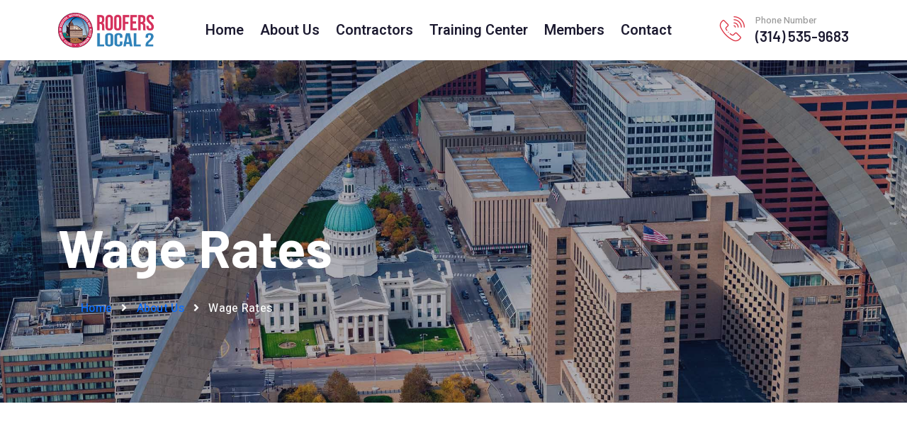

--- FILE ---
content_type: text/html; charset=utf-8
request_url: https://rooferslocal2.com/wage-rates.aspx
body_size: 39809
content:


<!DOCTYPE html>
<!--[if IE 9]><div class="alert alert-danger" ><strong>Oh snap!</strong><br/><br/>  This website is designed using HTML5 and looks best on modern web browsers that take advantage of hardware acceleration.  Your browser appears
 to be outdated.  To have the best experience we recommend using Internet Explorer 9 or above; or any of the latest versions of Chrome,
Firefox, or Safari.  <br /><br />Sorry for the inconvenience. </div><html class="ie ie9"> <![endif]-->

<!--[if IE 8]><div class="alert alert-danger" ><strong>Oh snap!</strong><br/><br/>  This website is designed using HTML5 and looks best on modern web browsers that take advantage of hardware acceleration.  Your browser appears
 to be outdated.  To have the best experience we recommend using Internet Explorer 9 or above; or any of the latest versions of Chrome,
Firefox, or Safari.  <br /><br />Sorry for the inconvenience. </div><html class="ie ie8"> <![endif]-->
<!--[if !IE]><!-->
<html lang="en">

<head><link href="App_Themes/Default/_clearStyles.css" type="text/css" rel="stylesheet" /><link href="App_Themes/Default/Control_Styles.css" type="text/css" rel="stylesheet" /><link href="App_Themes/Default/default/default.css" type="text/css" rel="stylesheet" />
    <!-- :: Required Meta Tags -->

    <!-- :: Bootstrap CSS -->
    <link rel="stylesheet" href="assets/css/bootstrap.min.css" />

    <!-- :: Favicon -->
    <link rel="icon" type="image/png" href="assets/images/favicon.png" />

    <!-- :: Google Fonts -->
    <link rel="stylesheet" href="https://fonts.googleapis.com/css2?family=Barlow:wght@400;500;600;700&amp;family=Heebo:wght@400;500;600;700&amp;display=swap" />

    <!-- :: Fontawesome -->
    <link rel="stylesheet" href="/assets/fonts/fontawesome/css/all.min.css" />

    <!-- :: Flaticon -->
    <link rel="stylesheet" href="/assets/fonts/flaticon/style.css" />

    <!-- :: Animate -->
    <link rel="stylesheet" href="/assets/css/animate.css" />

    <!-- :: Owl Carousel -->
    <link rel="stylesheet" href="/assets/css/owl.carousel.min.css" /><link rel="stylesheet" href="/assets/css/owl.theme.default.min.css" />

    <!-- :: Lity -->
    <link rel="stylesheet" href="/assets/css/lity.min.css" />

    <!-- :: Nice Select CSS -->
    <link rel="stylesheet" href="/assets/css/nice-select.css" />

    <!-- :: Magnific Popup CSS -->
    <link rel="stylesheet" href="/assets/css/magnific-popup.css" />

    <!-- :: Style CSS -->
    <link rel="stylesheet" href="/assets/css/style.css" />

    <!-- :: Style Responsive CSS -->
    <link rel="stylesheet" href="/assets/css/responsive.css" />

    <!-- :: Favicon -->
    <link rel="apple-touch-icon-precomposed" sizes="57x57" href="assets/images/favicon/apple-touch-icon-57x57.png" /><link rel="apple-touch-icon-precomposed" sizes="114x114" href="assets/images/favicon/apple-touch-icon-114x114.png" /><link rel="apple-touch-icon-precomposed" sizes="72x72" href="assets/images/favicon/apple-touch-icon-72x72.png" /><link rel="apple-touch-icon-precomposed" sizes="144x144" href="assets/images/favicon/apple-touch-icon-144x144.png" /><link rel="apple-touch-icon-precomposed" sizes="60x60" href="assets/images/favicon/apple-touch-icon-60x60.png" /><link rel="apple-touch-icon-precomposed" sizes="120x120" href="assets/images/favicon/apple-touch-icon-120x120.png" /><link rel="apple-touch-icon-precomposed" sizes="76x76" href="assets/images/favicon/apple-touch-icon-76x76.png" /><link rel="apple-touch-icon-precomposed" sizes="152x152" href="assets/images/favicon/apple-touch-icon-152x152.png" /><link rel="icon" type="image/png" href="assets/images/favicon/favicon-196x196.png" sizes="196x196" /><link rel="icon" type="image/png" href="assets/images/favicon/favicon-96x96.png" sizes="96x96" /><link rel="icon" type="image/png" href="assets/images/favicon/favicon-32x32.png" sizes="32x32" /><link rel="icon" type="image/png" href="assets/images/favicon/favicon-16x16.png" sizes="16x16" /><link rel="icon" type="image/png" href="assets/images/favicon/favicon-128.png" sizes="128x128" /><meta name="application-name" content="Roofers Local 2" /><meta name="msapplication-TileColor" content="#FFFFFF" /><meta name="msapplication-TileImage" content="assets/images/favicon/mstile-144x144.png" /><meta name="msapplication-square70x70logo" content="assets/images/favicon/mstile-70x70.png" /><meta name="msapplication-square150x150logo" content="assets/images/favicon/mstile-150x150.png" /><meta name="msapplication-wide310x150logo" content="assets/images/favicon/mstile-310x150.png" /><meta name="msapplication-square310x310logo" content="assets/images/favicon/mstile-310x310.png" />

    <!--[if lt IE 9]>
                <script src="https://oss.maxcdn.com/libs/html5shiv/3.7.0/html5shiv.js"></script>
                <script src="https://oss.maxcdn.com/libs/respond.js/1.4.2/respond.min.js"></script>
            <![endif]-->
    

    <meta charset="utf-8">
    <meta http-equiv="X-UA-Compatible" content="IE=edge">
    <meta name="viewport" content="width=device-width, initial-scale=1, shrink-to-fit=no">
    <title>Wage Rates | Roofers Local Union No. 2</title>
    <meta name="description" content="" />
    <meta name="keywords" content="" />
    <link rel="canonical" href="https://rooferslocal2.com/wage-rates.aspx"/>
    <link rel="alternate" href="https://rooferslocal2.com/wage-rates.aspx" hreflang="en-us" />



<!-- Google Tag Manager -->
<script>(function(w,d,s,l,i){w[l]=w[l]||[];w[l].push({'gtm.start':
new Date().getTime(),event:'gtm.js'});var f=d.getElementsByTagName(s)[0],
j=d.createElement(s),dl=l!='dataLayer'?'&l='+l:'';j.async=true;j.src=
'https://www.googletagmanager.com/gtm.js?id='+i+dl;f.parentNode.insertBefore(j,f);
})(window,document,'script','dataLayer','GTM-MDC5N5P');</script>
<!-- End Google Tag Manager -->

<title>

</title></head>

<body>

    <!-- Google Tag Manager (noscript) -->
<noscript><iframe src="https://www.googletagmanager.com/ns.html?id=GTM-MDC5N5P"
height="0" width="0" style="display:none;visibility:hidden"></iframe></noscript>
<!-- End Google Tag Manager (noscript) -->

    <!-- :: Loading 
    <div class="loading">
        <div class="loading-box">
            <div class="lds-roller">
                <div></div>
                <div></div>
                <div></div>
                <div></div>
                <div></div>
                <div></div>
                <div></div>
                <div></div>
            </div>
        </div>
    </div>-->

    <!-- :: All Navbar -->
    <header class="all-navbar home-2">
        <!-- :: Navbar -->
        <nav class="nav-bar">
            <div class="container">
                <div class="content-box d-flex align-items-center justify-content-between">
                    <div class="logo">
                        <a href="index.aspx" class="logo-nav">
                            <img class="img-fluid one" src="/assets/images/logo/logo1.png" alt="Roofers Local 2">
                            <img class="img-fluid two" src="/assets/images/logo/logo2.png" alt="Roofers Local 2">
                        </a>
                        <a href="#open-nav-bar-menu" class="open-nav-bar">
                            <span></span>
                            <span></span>
                            <span></span>
                        </a>
                    </div>
                    <div class="nav-bar-links" id="open-nav-bar-menu">
                        <ul class="level-1">
                            <li class="item-level-1">
                                <a href="/index.aspx" class="link-level-1">Home</a>
                            </li>
                            <li class="item-level-1 has-menu">
                                <a href="/about.aspx" class="link-level-1">About Us</a>
                                <ul class="level-2">
                                    <li class="item-level-2">
                                        <a class="link-level-2" href="/about.aspx">About Roofers 2</a>
                                    </li>
                                    <li class="item-level-2">
                                        <a class="link-level-2" href="/news.aspx">News & Events</a>
                                    </li>
                                    <li class="item-level-2">
                                        <a class="link-level-2" href="/services.aspx">Services</a>
                                    </li>
                                    <li class="item-level-2">
                                        <a class="link-level-2" href="/safety.aspx">Safety</a>
                                    </li>
                                    <li class="item-level-2">
                                        <a class="link-level-2" href="/leadership.aspx">Leadership</a>
                                    </li>
                                    <li class="item-level-2">
                                        <a class="link-level-2" href="/history.aspx">History</a>
                                    </li>
                                    <li class="item-level-2">
                                        <a class="link-level-2" href="/territorial-jurisdiction.aspx">Territorial Jurisdiction</a>
                                    </li>
                                    <li class="item-level-2">
                                        <a class="link-level-2" href="/benefits.aspx">Benefits</a>
                                    </li>
                                    <li class="item-level-2">
                                        <a class="link-level-2" href="/government.aspx">Government Information</a>
                                    </li>
                                    <li class="item-level-2">
                                        <a class="link-level-2" href="/wage-rates.aspx">Wage Rates</a>
                                    </li>
                                    <li class="item-level-2">
                                        <a class="link-level-2" href="/links.aspx">Links</a>
                                    </li>
                                    <li class="item-level-2">
                                        <a class="link-level-2" href="/archive.aspx">New Archive</a>
                                    </li>
                                </ul>
                            </li>
                            <li class="item-level-1">
                                <a href="/contractors.aspx" class="link-level-1">Contractors</a>
                            </li>
                            <li class="item-level-1 has-menu">
                                <a href="/training.aspx" class="link-level-1">Training Center</a>
                                <ul class="level-2">
                                    <li class="item-level-2">
                                        <a class="link-level-2" href="/training.aspx">Training</a>
                                    </li>
                                    <li class="item-level-2">
                                        <a class="link-level-2" href="/apprenticeship.aspx">Apprenticeship</a>
                                    </li>
                                    <li class="item-level-2">
                                        <a class="link-level-2" href="/join.aspx">Join Us</a>
                                    </li>
                                </ul>
                            </li>
                            <li class="item-level-1">
                                <a href="/membersOnly/login.aspx" class="link-level-1">Members</a>
                            </li>
                            <li class="item-level-1">
                                <a href="/contact.aspx" class="link-level-1">Contact</a>
                            </li>
                        </ul>
                    </div>
                    <ul class="nav-bar-tools d-flex align-items-center justify-content-between">

                        <li class="item phone">
                            <div class="nav-bar-contact">
                                <i class="ar-icons-phone"></i>
                                <div class="content-box">
                                    <span>Phone Number</span>
                                    <a href="tel:13145359683">(314) 535-9683</a>
                                </div>
                            </div>
                        </li>
                    </ul>
                </div>
            </div>
        </nav>
    </header>


    <!-- :: Breadcrumb Header -->
    
    <section class="breadcrumb-header style-2" id="page"
        style="background-image: url(/assets/images/header/banner1.jpg)">
        <div class="overlay"></div>
        <div class="container">
            <div class="row">
                <div class="col-md-8">
                    <div class="banner">                       
    <h1>Wage Rates</h1>
    <ul>
        <li><a href="/index.aspx">Home</a></li>
        <li><i class="fas fa-angle-right"></i></li>
        <li><a href="/about.aspx">About Us</a></li>
        <li><i class="fas fa-angle-right"></i></li>
        <li>Wage Rates</li>
    </ul>
                    </div>
                </div>
            </div>
        </div>
    </section>



    <!-- :: About US -->
    <section class="about-us home-2 py-100" id="start">
        <div class="container">
            <div class="row">
                <div class="col-lg-12">
                    <div class="about-us-text-box">
                        <div class="sec-title home-2">
                            

             <h2 style="color:black">Roofers Local 2</h2>
                                <h3>Our Wage Rates</h3>

             
                            <form name="aspnetForm" method="post" action="./wage-rates.aspx" id="aspnetForm">
<div>
<input type="hidden" name="__EVENTTARGET" id="__EVENTTARGET" value="" />
<input type="hidden" name="__EVENTARGUMENT" id="__EVENTARGUMENT" value="" />
<input type="hidden" name="__VIEWSTATE" id="__VIEWSTATE" value="rVVVTf4wOzK9lmbj8cxHa78IF05+WsCenvc9K+pXCozMz/vgG0PYM+KwsAldbo1iPZvt4PFglZhI12FqVC9BPKdOXQQdfGHyfxYhWyMulTPcWF08VnGrbjv1W3qEWpoEptcsDzVSHNiaY1JtZVCkATecYD9U8lcA7mk8UdMH9pFir7+LRsx9EDCjjnKyLy/4la4OjjoCirjLVroggF5H4iCqPvhcsxB7GS53aakXCP2Uv3pc6QrD0QQufZ6bmw9LsO+Hf8faRxXiWoSxFpyr5HrOxifffELtSorb4NKfd3B5sMEtLW2No8XkcWjKU5uePezhMPXe6CkuDHnp2Ssi5CfpL2GkUAMdGT1JH/xVYzRCkJG8Q6Ms1Njafx24M3r5J4tQMXwHO8BnBOPdjUIj1tgaQQwWui7Yc29IYNfF/GoxQKaeUCBUaa7DQYnzx1hzItgYcZ0AJF++vHwjcZFuxSa23u2AJapjQJLroMLmcrD7RrP9gOL3/j+DmYA3+VNQYYYMkuaou5gsJGGd6qBtFzDg6KLrN+I2y114UXUfmu2DAFFwMYMKqDHEPY9CdJ9XHeWfOcsDNf+/K5ZGZN1Lh3vD+2MWQR6NP/3cWLHhnW/BY7/FueHSZEi0DD8qF3drCXajS31QnjtZL3Gl9v/mi7vzzFZBkDwRcM8WoyX9MaSIscqsESdjebD9rrMR9kDDplahLUiDw+E80PaWO7FmPsH7PRK1t5wYZEuw2j73Pvvx7u4jKxKAxXaeslNbD5+boAn0wx4plY11ifKYxTFcOTe9K/[base64]/klgMQpcFoUSnfmUkgyNt5tsVVxGxx2NB2PGagjU8n31z5u1ULsy8X/54zXEs8Z5qQqQtEFgDziuU8U+bTSFssRyoMCH/Vo5OWsRTAcuwcuhrgbWzrIxKhgyFpg076z6gHhIbbgRbGEhdZxYHeqouSUuShTw3xrcGJgUVOSJrUVv/8o+YhaLoR2jYatNnSiYvObY3lGUCa6kQITnGdpVGFG0D1A68wt5s2QnhSzn5nhHdY5GybXeER8msUKB9bOUbuF91djIzBIJu3dz5ZyXRYq2W3cm7CzeagHj6I/J7Cw1JIfeU5xeK7vNovyEA42wVmV8p3zJuLa+mOxZYxwgP5bM6r4XDZjjWLAnuIUgDRgdf4BbNBVVlF9iKP/vtlnD6T729e0Ba7bOCh/jQNVZrWlI/TinfcLc8E2fnGex18CIkP1lYzxkW2815gzAZex7EbmIKchRP0KQJCiG1dzsrZgC8iHfNj1d0brQdomFfHU6gSGnW4yDr+aPgqR3nlwiz0FrmgvhRkpSFNRgFphEM9bvNWQL9ThCY3Cf1sypqrOHl/gDQKebFSDuV7LkhLl3Lvz+qtz1Npoeb9pn3KxsAltvluuBT0s05+uG/biNp+IDkiFtYPUWc7XcHvPFh33BXCaH0CJSxKKhCWC1/JuKsfsaP2AStwPGAYDGQjbD7zUDbRKkJE6y7rIFGCryDyKfzJPH1O7UlHXXMO0bt5vKhd9q7lj0LPe04BMiExEZxuxSovMwGr/DRYDa6k66l7d6+TW7nClnPJsVtbicvJMVFeFlb2cq+tPh/rRPqzAkalb5qdF86nhSTaNSPz6X/SrO1SmzHeNzRuuVjzy8VNkPOIURcAoKY5NT2k8XVg21nMdI1v9+x0auAecZO3qfLCRq3qoPmsVeVYWoGf9XbgBVcwsy5D7o1kVErNWPeNYvs0E0G3NZCy2IyeQeNd/oV6CHCtLabGahU1UGp3dfkVScdYAJ+IU5wZIgm5YUqY2jDl+GJHvlc1SPfVqMUBJQ8T0urBPi32pYihuYLihTTxkuEb42/jFBfJ6XNce2yCkn8HJJR/XEUiXfZUICdmkDdzHx9miNe2TwUFZViLoKJNbC0mUQNtQUkJ87TGT3xa/qdH+j1HhwZGOt1f2kIJX6M8OVWbCbOeYe5hyjdBGXoJYHsuaG8fwwKZwS/mUWHzEIe9IF5zI8GuZwsHV0cAnX3s8OSAtuRDsTBwa9I1TVfFRKSxchgsZi8Nr1iSdRS25GJjNZq8sYmcCegqbyGnyIinRSCNTOEXScHyqgmrUy/BI098kJeDzMqbYcnbigIXkEti7W2SJzWb8z5y6+a6x2KULbJid6CJuuPFGg8WuORn7+JklqW84lKFbsUKwAT9OhDo9kX3U8bpVJ+1GsvEDtrDNC9lA6nUt66/b0LHIdLA2SgVparUmpFsIEz5y8FSpHj2B9RnV2oSsgThOEbCPsHBveZNyWXoNM69jAWbdZzW2lAFJlqEf3Dep74CrxLF1svfY6bXGcnGxH72UOA6Wk3yFXefIzGVBH4JycMxoD/G1i9ysQiXppz/jEyn8cCBxwfZi6VfhKJiOQHaYtRP0vQvMy1gYXVbG0b4nDhG2p94HPf1D90iQsQO2mqymI37FZe5iQSyvw5RnO78SNO+8TRi1pt5yyvqICnm1eBiuL1mX5o9jCJBRfFeqya97dgUf6cS8n58xNsGapMmPh/B5BWSdjkYR9JOGMbG1eWUB2Q+yscui1iuapAWVGKRI7UWx6cWHkxN2lt3CGWAjy7XwQPILdu0OfY3UTJeX9WpaDARNvRdh7/Fp7ucZmbulRgfKVtDTwh8lpV8+HF+G44yUcIyBCCDfIFnyiKis2h4usTTi9+8erN+LiXS/l83lW5xheg2GvpNKe26IQy9LEdF+ssusdAM10p4dxcNzPl3aUaR3xh+OdBXHT5P66SOFJnfN/33JLDEgZUuwZLLzbEM+Fk5JeGTOouvXpoXSF6NE/3KqldoAoO2L68ZEONtkEU8hasESc6LzlmEvjkdOdvHqut5vOwVeEfnOa5vl5f37B4P0wjHy4/aOTUMor7gMDj9O9gaYvH80iGz3McFy3Z6TryIpXL/8Z6nc7/n6W/VTg00eemNdCFPXA5RLQMmvYrJD/ROz0W98QXv+2W0nQRPPdaDY8GEKtZ8JKs/uhyBguxj4yHBQSDnFK3uY/XaNXxGOvGgQPe2qpXCeo5m9QzSDHOy4TIS01Ae7m0TBRL9LBohMr8P5i0649dRJsyJthW9o9dJ3KPNZWy03rC4T0DlOKn9nikV6dLzmU+VY2jzptPNypgK6QJA6ziMj3Gd6M6DKOTn2nilj6/NsPuvdPHiwtpQ99XVF/zSETQhO0ipVxWWyRcZxLMo8gZrCpSxOK9MxTPw/6tP4qWXslu4R/bo/rt/l7IfszuLibrqTWfT6rx1nWbbFuIoSXuxSLSCnv0DNA49h+NZoxcHK3BX3SutwCdUgR699AjcxvsWf0gnwh3s6rzDHr+S4pP/0DAM7DnGbeBbZ/dK868LaKfH/aOXyV2ZhiR432Ncf+I9G00XgP9ihKMZ07YgrAumDmKqnom5o3o2Q+rj6+29R5grzO/0oVpvdW4d1nYDghQuLSoSsBU91u7jmvoAG3D30pfn78KjR+DATpjsBoNb3GjaWNgzoa4zamTukWNVSaK3SV1zMUGTgj5g3z8E1fCgyilR9wk4wB+eAqwhG822mLq4ntQLEdYEjvoTa47MH5L6/sK2n2RgQx00gUk3z3nt0qXEGukMFjrCT297Dh4Z4Ay01LTGQmGASMc/zATjgQwQATUN7Pz/QRqs+xyauebixoN7R5+G8NzwnKx7n68Fm32dPPraI0IB2Rkv7zRoBp0S0w7FTErbOMnr/QlEfZTKCX/NuTPRNYTmo6B+Bv+zthtIKMw8c2cti52SEMmZ6JcC1nXw5yFIkh06fEJX0HnyPyS1u07ccWeIOvE50/rv2UQCTR5nSfQmjuwkkaTNKyFvNFOxQvXNK6Ry4WiKb+HZ1jXxqoVMMIcJd+v7Gf3KkqtlHJpZLwFkZqHf/OO7DZf217B1EILtnoqtDfjhKdpGDnyZkcIvvOU6rYrcroALwX5RtjJ4mRIpIOMJmXrZIWFjCdkDZCnMdWQzrFNGxmnel/8rXIMRR+5EiA8Qiy9F2jtIHRKnMo7OOrQ3Rs8Qb+ogy2UjYho8HZe281LX4yRfPd0wYdTjyOvgxX/[base64]/p1I3wESQhr7g7XSlv+yMn/y6awyE/shs0+m5gMHG+WKFiY4bJJM9ci106HvOl6wfzR2LNQojOlV9mwAiJK8yyr5q20vnEQ3+4fpXF3+Uxm4cLpFWS2s8f9FqpmlgvSYdmS82eK6+iy8TAjUbx11f9xVXE/t0GD8uqKGcPZxIj2opR7rZwYSABAON++XUCAyzREP7dkhJ1Pre33V1dTEJ5UsqcdNE5UE5neJRsgnweSdRA0lRVBz7jYmcS/8EADNuPovgs32hHwf7zgrOMF+sNJpgnDUvHr7r+imx34MN7TaE75xXdEPaFK27Ql9C4FWM4NjNbOekqu/9vQoZ15oR/[base64]/4+kbafKYZFIpFOPj5EmqrfpgqEOPNBEveQw/fd4I4Xc6nGH0AueXfYhMddOjNyOjGhrTBhwsqm8/rRnnciOp8tDkArGXTxgEWflWiuaVhJHQxrniCCL6aDBv7dtZnmUWF3eYt+OGZRbt4DBDAJXasW/H/WYjMQAMR7+CcLjFCQxNwDhlcu/JE4tb7/STSX1NeuFSAIrO5mEI+6aF0dpRo60/vWwSsqjXTgOe9HBKwu7+n79rWAixpBeqdC/J4bLrASGbZBflRoj+4LnVGSLeNIP8guNMtmcIHSnWGs6TBPqk5eIDy+GXTZRccxJTBDh2SRmJyBsm0njO7Nay1IW5oQRKkmywNU6t7EWFIwLWuw/dENCUxddwgClmhE/FwwdY1i6RmiEfs3jVnJNqr50wem0NB9uYFfQjfRfR6BvDM1jUv/HpCy2qEREdlGNGaPzI9p2TOgkyLgO6Pm8+5pD3irYAypHpgXlx7Azg8/c+d00KHLXMMOCwey1ODfvrhQjQ0mYdSdamPXUGxwpsZqV6+pepyqwYEVj9DKmxtlm1lqnbEbbzXb/VLmmXDQh5bzroIUXm+CQ1vOhEsTudtlJCVXufG35RchnOrJi6RlC9q9MVJ+OJOmWZyGA68TWsr6pmYK9a+We1Z8AmwRV2ECH5UH1+AW05Bju3xZ7uH9G3vHnIcxEBGHGZT4uPZgHsfc2DonVcBgg/YqitQujMrolobS0yfxH3v0HQJURu3T3QaeDsM6SYdhrFz29IHqMbmKKwCECOk87diO5n73NlsQg9SL2PlDXKVR/22qXdjobBxu1Fxw+yVBt1LT1+cmtAXhYMSjLiKjn6FDjNa5OS0Hx9mf/Y9+NceSHCNQ+tjav13PHwXht1pCmNDwKHQ/87k/yaZrY4CYjwK/GC52IEiUMVjo97/dSAWSlp71WO5Nv2eO44yR/[base64]/culdgTX3BXhuM6PYnkddqk5r1t7140cJuQVh5xzeVb1kznLN8xkoGzRVRCHqQe6qls5HOun4JI90MhcwqN4yG73vBWoWC+2Zzd27anermbNX+I30GhWNSLz9XlLPNygAVc9Rr55NS02VPKjMRE0U8onkav3JUzJ78/vwb4aclYFQ81vyewJ1XvMSgJLrYmI1RTPn+qHHrPM/V40+KSKnBmUb998wxDopiBIDEYmqTpVc0/vIYIGOdKQzmXAC122RH0hVW5azI5+34TpKvMGEIFHEcfLmQTMtgI5o+1lltholMxi+drUZosQvIsLCSfnGH2m4XxcoK9hSCIgRClKgds4prTGofnulnf0ZGS6zXQWeTaj+R+YtWHkxJ1ua162/uW51hIbCnr4QO4SEOmaX+/jZZYDEMETo/BfbFJP3qkg7fnCgWQJDdfcqCcMTkCMve8ZvRbv6/K76gbv6jgsenJej9Xi37XKEsJqAtO2QWley7dkLxiK5nUC+O8GqqXjDx/YVAuOpt0d1jb6zNnKaB8pXIJBOutbq1Z7t0LTxXT27bptMQkYhTNUmmeeTpEZcgteFrHf7f+XSGnkijeievcj3c/Pcg69heuZhwbkqqzBoz5z1Rjj92FFdDtG11SgDZNB68GCP0CrgTsDowo1Pm/xrGWVRCanHYaVMfLEkv9RUnvMBfb2CCyRBP2lZhAdExFC386mp3sa3/bBlm25Nxk+t4fM032Uc6Rxcdc0qRr/3mfGY/a1E0gNTmAGnnv/HlphdDiWEspuxxEdGL9CUZ58DguPFxAznNlwuEYNHKVMFNplw6ITjhpWtVGVBL2YjnSXUkwyS+sNOeRUP5xmQGj+BTNJ0Hxt6guTNJdSjXND48Fk4wUzcIHdJm52SOJp8MZIjy7y/4UZ8ynAGRi0Yc+CaAvcdc4kb4DrTpIyHqSCdq1hIshSLjSkVXeTJqkQHilDlLNlS9Ucr19gD+g+RGh/kyjCPonbf461geZTYUkGMeA5f2ZGb3/f69Z9xPEihQ2ga0q/qmaEHKnhr6cqKlF2VGIziBP7R7rRIRxW/vBlXJWVn1RqL9V7iyNBXh+EQQc+uAY77lv56vBETMkv+wC/oOOnlHGGkyyLnNaZDU4g5+GytPxF2fbBwDpnT8NKepxqiLhWYGzL/Aya0RO9caQoxr75SYPQKYzP8EN91zY46EnOv8EeroBlkuKWXJ3ynkfpq+MNCTegzoswU11UPZyopJWe9DukHUYOBYBY6Scb3uyN3OQ3TTsTsillUYTrCNFZBkb6MvCyAEYqIqCy3rDju87/izZBBzWIT1dfYqg9e4yKcTULMhL9GD3O7c95IW833KCMGsDCsJI3KKLkDPW480bQOCRmO53rvQUYizVRVjLrSFXgDltrXGRMWKfcwXHl/tJE8RZnCpveyHpO/k1CE9dPc6shfpyO6mG2NM0swZxQY2jlQ3REe+NLQcbuDPvmF7lG/TBK9Qc9zyGAeAA2ytKIwEyHFi2geDefZIu2lJPTuXkYq6tl/StVKAJXMzzzyGCScX+DkDkuRQMm+4EIvx7hNI64nQyAM1IEYSb46fPyY6ssDgkitiTQ5yZBPlL5EdJSDNaw6PE4NpnoIfMSvBZHyQOkFEJVTh+MuagQ0fcEiDoqvNI9Zn0beoPtHpbX34hSWI3vUYZ6ofFI0WXzRsLtQF0eDMPLi+YyXQagbKzSs3B+/toOgsxity5kEUJ9CQXlnhJ/5vKOxztpMKlSrk9FunOUFmLK/hAj5ubsdpULSJcSajZiX35RDakwoIm2/ocbkluZ3aaX9+tAvjCHT18OALSqkXdJIDxfY6sM6fNTyxdTL9cMLzMVX2YioMiryX9IhRNE63L0atNQrq5JRtPsRxRCBlXCQsqEaX0ZSH/L2v0RQXC4vlS4fVDGrmgWPiBDBONZAJ2l810I6TKWJhbs0XsQA7uLA9tlXCDqKWaAdmd98bwgS4h6cSZW4k/kItqUQI6wFyO4y1otfMVvqVJz9AYKei0NCH7FmFsnMvI0lbx2qAIkYorbj0O0XEfFJ4M4qL/GuNG0mtjvaxC7LsKGgsTyPsrnvHdcUOxj50qq0De6NRagPlw9SBk7+FDECj5+VqbWJiWDOdUWL45PdfSPBcLTQZEgaqIxuur+j+hBB1eskO//ptU1PRnBiapDhyPeLCVExweaDv+Xc4VBGWrXabFToC744r6Wv21r/hJGZ3kOBsLon0xOGdlUE2OgaRfa7o1ZxoYmqQa1FIQxg/LYE5mtemyaQknNZAZnBucLu3hk0apd9lYwY+siyPvUU9yvFfQBy0RXPkCiOVol8VWO3d7NSK+RB2oQeWq8J6JOT7owtYhPXmyeBxj6aP8FRE3UTL3N4zHE1nVfOGTsqxZ7V7chm5xfXy0VCFj6OSHmhWGYi7xn76YaV20Q/7HzoSIYO2owUOwzmiIB9+2pguYhlYF/2kkOj5sete2G9s4pYCtScHk+JIYeQzsI5lpUTFZn4IuUgV5lHpFKzAgVLM+7+z4bNrD5KYdYN4OHCmdf2+fdSO9KTQ5RGLxYSDvsXieeizE6asm0kgu90kENlfpxQy8dMLk6kDNpnY3v/jdNZ8pjtl7AbW6wqfUSkBXok6lqCUeeMbul5RpDAIB4zogCuQrjop0C2ibA1XxC+U4ZMMkS8CabaR7+vVexJE70KCcfrohXJB6/zhnprAbihMN1CRP+yejyqXLnivqTGpZBogDSh2ux55s0DPw9Sg0nkV35mItajfRu/4imBZGwUc73q7WEvBQVHZisi5F/DT2I/[base64]/pJPNfw0ZZjDL8ulYS7/[base64]/Wh7qqcP/o9OOATBd2Qy8RPP9vaRMdCkgifSBKK49vIg+oUcLOC67d5xYeFgvGGJXjBMC6KIyrEugoVqqeMjReMP8/tGOXuUyADJ8O6AI3MkJej3S2LJHdBrjrY49rpUSQgDDIKZ6UtS0KObbbNZHoglsQgzSLt2BLoJ8LwN+uajsxzyavhRE/9US1vjCmz7aRHSJrWtBZ+pTSqOO8kBekMkRBPH0aAvYzIk0TAKxjZXLoD/8WXSgMn1jDYAfCZEgXaMAnFCDgwfoh8RMeMrw2UeSbb6phGk836ngWqf+xN/F5AwnnxBzSZazCqqGQzQSHMthyq4fCJsMx7lQ9UXj8ajb5Jtfk/[base64]/el4b1Jum3J1ezvGfJVFZ1t20ii0A2GkIqnDvu7NWKBc4fOGVX1vxN5TT87jgKwNiykt64ok+bmMnPObiJmPF5hk7k56HEpuZ1r9u0eD18pkF5qZ4HWqBPeRQ2sj61e/zTgCPKYPcjXF2rm+M4TArZkHSj+aPntMkHDeysHj4D+ZBRDcgJ6dkYXmyoEjBfmkVWwmTJ0ih82oyRe2nBGnyslCotmpSzPyOU5egQEEHDDYCmCW2IeCAYHDiL2TYmcjJSJhU+VyDBtbfL/oaW0DRLi199G+L0To/loPfWS14oyS8fz8OM0KctIAzVLsTzmBV/ZeZnrA0Ctkjrg8P906cZY2lBs6a+KO/ebNNTbGz2NlwKdaDmU9/oBm+ywjKDdp+SSozVr9qL739IL5jqZmn7k01ELY/eRPBUBSFL6c4nxG7YvqMsS7VD/eUgoXKZpSqxtrapQCwzAMNugw5dunKftPWqOMICq++/kVGcjAGr2/wRU1xmCSJaSUskIl/HzaiaetiKXIqQHEiCOatozz2QHkIm9KeSFAvQk8FoyvGNC6kM3VwP5NIdAI3LtOVCFjvlztVg73r61Dp0twr0st1zHhJNn48k8y8kJM58d/24d6AmtruXcOXJPgrAfgpT0454zdQP4TAHxsxNy3uHxcmSa1+84otuRpr9VJA0AiVXkpgbaAXesdgqc7VxEuWBwGYrUBJ/He0KUP9qhVcSfBipzLr/taI0EDjxaNKi3RQYjSnJnZ2Ltea0vkvWPmRkrc07KmyB1KLmldrPes4KJbiCefc1V1EFbTxFfBo0aLaPNoPPpdf6yi6mgX4+wbbIZIKTEAm1Qi7XgYnFo3B1jN8MtN7oZBP0p/nLZppAgyVRMt7qeOTRbovVtjHc65z4MKNNHsV1RZh/SzAdievskYHF9wNd09oSfcbggCHixMe5FnXVUWZ3UFAzqqF3yYyg4labZggTSrY0HrqHTMEgHn/dbMHi0M6To5yowwt6E7dLF03ZUz/Fgjxc5SPjAsPZEmVA9nn8FTPdE1GGfA7Kz77oeVvui1syVrKmICrhd2cWWnNfDnyFIXUU/q7WkTp9l2hOJCUQImMi0FDnaw" />
</div>

<script type="text/javascript">
//<![CDATA[
var theForm = document.forms['aspnetForm'];
if (!theForm) {
    theForm = document.aspnetForm;
}
function __doPostBack(eventTarget, eventArgument) {
    if (!theForm.onsubmit || (theForm.onsubmit() != false)) {
        theForm.__EVENTTARGET.value = eventTarget;
        theForm.__EVENTARGUMENT.value = eventArgument;
        theForm.submit();
    }
}
//]]>
</script>


<script src="/WebResource.axd?d=pynGkmcFUV13He1Qd6_TZOvux2nKdUlRxrwOGBd7jTqQL0mEGoEReFLNTqBP9MoWpauG4NgsoYC0LwBq2vX0hA2&amp;t=638901392248157332" type="text/javascript"></script>


<script src="/ScriptResource.axd?d=D9drwtSJ4hBA6O8UhT6CQgms8En8wYNvUi3kJKN-PQNx-_PkTT9cxJSj0sun7qXyBiny-u_t_hbpadjcqq9tFAunqQKUmirnS-FPzYOF1fgCnfSrAhuvWc4SgXantTqKH5w_rqsmvqJQG2cGw4poQ0XkdmBr5u5WfWpnRJlW_Ek1&amp;t=5c0e0825" type="text/javascript"></script>
<script type="text/javascript">
//<![CDATA[
if (typeof(Sys) === 'undefined') throw new Error('ASP.NET Ajax client-side framework failed to load.');
//]]>
</script>

<script src="/ScriptResource.axd?d=JnUc-DEDOM5KzzVKtsL1tXUQATquqtiOpCU9BWpUN0HIY8kl9ZHKNLMts--hQr2v8G8yQ05a3ROUXS7xVDev-qxAMfk63E1_iVWoaSi23-fOGMP1e7bzyAmNJlpTGCI_Z4O8czv4TQkcppLC3nl9s5z7_14lLGGDKT-MBtwj9Dw4OrXVuvXLoQo4o2j23nE60&amp;t=5c0e0825" type="text/javascript"></script>
<div>

	<input type="hidden" name="__VIEWSTATEGENERATOR" id="__VIEWSTATEGENERATOR" value="F6D9053E" />
</div>
                                <script type="text/javascript">
//<![CDATA[
Sys.WebForms.PageRequestManager._initialize('ctl00$Scriptmanager1', 'aspnetForm', [], [], [], 90, 'ctl00');
//]]>
</script>

                                <div>
                                    

            
<div class="pzContent">
    
    <p>Our Union Roofing Apprentice Program prides itself in its final product: an individual with job skill, knowledge of the trade, a positive attitude toward the union, the employer, the public and most certainly the paying customer. The goal of the Apprentice Program is to help mold an individual with pride, dignity and self-respect. Union Roofing Benefits are negotiated with these principles in mind.</p>
<p>With your roofing apprenticeship completion certificate, you will be ready to begin your career as a union trained roofing and waterproofing worker. You will be qualified to work for any union or waterproofing employer in the country for higher wages and better benefits than are available in the non-union sector of the industry.</p>
<p>Our Apprenticeship Program lets you earn money while you learn the trade of roofing and waterproofing. Currently, our starting rate is $22.00 per hour plus annual pay raises and Union Benefits. Union Journeymen Roofers and Waterproofers earn $40.00 per hour. Journeymen that are promoted to Foreman earn $43.00 per hour. A full breakdown of the wages we offer is listed below:</p>
<p>&nbsp;</p>
<table style="width: 900px; height: 389px;" class="reTableSelected">
    <tbody>
        <tr>
            <td style="text-align: center;"><br />
            </td>
            <td style="text-align: center;"><strong>Base Wage</strong></td>
            <td style="text-align: center;"><strong>Health &amp; Welfare</strong></td>
            <td style="text-align: center;"><strong>NRIPP</strong></td>
            <td style="text-align: center;"><strong>Supp Pension</strong></td>
            <td style="text-align: center;"><strong>Appr Fund</strong></td>
            <td style="text-align: center;"><strong>IAF</strong></td>
            <td style="text-align: center;"><strong>Int R&amp;E</strong></td>
            <td style="text-align: center;"><strong>Total Fringes</strong></td>
            <td style="text-align: center;"><strong>Total Package</strong></td>
        </tr>
        <tr>
            <td style="text-align: center;"><strong>Foreman</strong></td>
            <td style="text-align: center;">$43.00</td>
            <td style="text-align: center;">$9.85</td>
            <td style="text-align: center;">$5.65</td>
            <td style="text-align: center;">$8.05</td>
            <td style="text-align: center;">$0.91</td>
            <td style="text-align: center;">$0.22</td>
            <td style="text-align: center;">$0.09</td>
            <td style="text-align: center;">$24.77</td>
            <td style="text-align: center;">$67.77</td>
        </tr>
        <tr>
            <td style="text-align: center;"><strong>Journeyman</strong></td>
            <td style="text-align: center;">$40.00</td>
            <td style="text-align: center;">$9.85</td>
            <td style="text-align: center;">$5.65</td>
            <td style="text-align: center;">$5.55</td>
            <td style="text-align: center;">$0.91</td>
            <td style="text-align: center;">$0.22</td>
            <td style="text-align: center;">$0.09</td>
            <td style="text-align: center;">$22.27</td>
            <td style="text-align: center;">$62.27</td>
        </tr>
        <tr>
            <td style="text-align: center;"><strong>Kettleman</strong></td>
            <td style="text-align: center;">$37.80</td>
            <td style="text-align: center;">$9.85</td>
            <td style="text-align: center;">$5.65</td>
            <td style="text-align: center;">$5.55</td>
            <td style="text-align: center;">$0.91</td>
            <td style="text-align: center;">$0.22</td>
            <td style="text-align: center;">$0.09</td>
            <td style="text-align: center;">$22.27</td>
            <td style="text-align: center;">$60.07</td>
        </tr>
        <tr>
            <td style="text-align: center;"><strong>Apprentice 90%</strong></td>
            <td style="text-align: center;">$36.00</td>
            <td style="text-align: center;">$9.85</td>
            <td style="text-align: center;">$4.52</td>
            <td style="text-align: center;">$5.55</td>
            <td style="text-align: center;">$0.91</td>
            <td style="text-align: center;">$0.22</td>
            <td style="text-align: center;">$0.09</td>
            <td style="text-align: center;">$21.14</td>
            <td style="text-align: center;">$57.14</td>
        </tr>
        <tr>
            <td style="text-align: center;"><strong>Apprentice 80%</strong></td>
            <td style="text-align: center;">$32.00</td>
            <td style="text-align: center;">$9.85</td>
            <td style="text-align: center;">$4.52</td>
            <td style="text-align: center;">$5.55</td>
            <td style="text-align: center;">$0.91</td>
            <td style="text-align: center;">$0.22</td>
            <td style="text-align: center;">$0.09</td>
            <td style="text-align: center;">$21.14</td>
            <td style="text-align: center;">$53.14</td>
        </tr>
        <tr>
            <td style="text-align: center;"><strong>Apprentice 70%</strong></td>
            <td style="text-align: center;">$28.00</td>
            <td style="text-align: center;">$9.85</td>
            <td style="text-align: center;">$4.52</td>
            <td style="text-align: center;">$5.55</td>
            <td style="text-align: center;">$0.91</td>
            <td style="text-align: center;">$0.22</td>
            <td style="text-align: center;">$0.09</td>
            <td style="text-align: center;">$21.14</td>
            <td style="text-align: center;">$49.14</td>
        </tr>
        <tr>
            <td style="text-align: center;"><strong>Apprentice 60%</strong></td>
            <td style="text-align: center;">$24.00</td>
            <td style="text-align: center;">$9.85</td>
            <td style="text-align: center;">$2.83</td>
            <td style="text-align: center;">$1.25</td>
            <td style="text-align: center;">$0.91</td>
            <td style="text-align: center;">$0.22</td>
            <td style="text-align: center;">$0.09</td>
            <td style="text-align: center;">$15.15</td>
            <td style="text-align: center;">$39.15</td>
        </tr>
        <tr>
            <td style="text-align: center;"><strong>Apprentice 55%</strong></td>
            <td style="text-align: center;"></td>
            <td style="text-align: center;"></td>
            <td style="text-align: center;"></td>
            <td style="text-align: center;"></td>
            <td style="text-align: center;"></td>
            <td style="text-align: center;"></td>
            <td style="text-align: center;"></td>
            <td style="text-align: center;"></td>
            <td style="text-align: center;"></td>
        </tr>
        <tr>
            <td style="text-align: center;"><strong>251-1000 Hours</strong></td>
            <td style="text-align: center;">$22.00</td>
            <td style="text-align: center;">$9.85</td>
            <td style="text-align: center;">$2.83</td>
            <td style="text-align: center;">$1.25</td>
            <td style="text-align: center;">$0.91<br />
            </td>
            <td style="text-align: center;">$0.22</td>
            <td style="text-align: center;">$0.06</td>
            <td style="text-align: center;">$15.15</td>
            <td style="text-align: center;">$37.15</td>
        </tr>
        <tr>
            <td style="text-align: center;"><strong>0-250 Hours</strong></td>
            <td style="text-align: center;">$22.00</td>
            <td style="text-align: center;">$5.00</td>
            <td style="text-align: center;">$2.83</td>
            <td style="text-align: center;">$1.25</td>
            <td style="text-align: center;">$0.91</td>
            <td style="text-align: center;">$0.22</td>
            <td style="text-align: center;">$0.06</td>
            <td style="text-align: center;">$10.30</td>
            <td style="text-align: center;">$32.30</td>
        </tr>
    </tbody>
</table>
<p><strong>&nbsp;</strong></p>
<p><strong>Wage Rate Schedule - St. Louis Jurisdiction Effective March 1, 2025 Through February 28, 2026</strong></p>
<p><strong>&nbsp;</strong><br />
</p>
</div>


                                </div>
                            </form>
                        </div>
                    </div>
                </div>
            </div>
        </div>
    </section>

    <!-- :: Footer -->
    <footer class="footer">
        <div class="container">
            <div class="row">
                <div class="col-sm-12 col-md-6 col-lg-4">
                    <div class="logo">
                        <img class="img-fluid" src="/assets/images/logo/logo1.png" alt="Roofers Local 2">
                        <p>Today, the United Union of Roofers, Waterproofers and Allied Workers Local No. 2 is one of
                            approximately 22,000 members. Our Union Roofers and Waterproofers include dozens of local
                            St. Louis roofing companies, most of which generations of area experience.</p>
                    </div>
                </div>
                <div class="col-sm-6 col-md-6 col-lg-4">
                    <div class="footer-title" style="display:block; margin-left: auto; margin-right: auto; width: 50%;">
                        <h4>Quick Link</h4>
                    </div>
                    <ul class="links"
                        style="display:block; margin-left: auto; margin-right: auto; width: 50%; list-style:none">
                        <li><a href="/index.aspx">Home</a></li>
                        <li><a href="/about.aspx">About Us</a></li>
                        <li><a href="/contractors.aspx">Contractors</a></li>
                        <li><a href="/training.aspx">Training Center</a></li>
                        <li><a href="/membersOnly/default.aspx">Members</a></li>
                        <li><a href="/contact.aspx">Contact</a></li>
                    </ul>
                </div>

                <div class="col-sm-12 col-md-6 col-lg-4">
                    <div class="footer-title">
                        <h4>Social</h4>
                    </div>

                    <ul class="icon">
                        <li><a href="https://www.facebook.com/roofersunionlocal2" target="_blank"><i
                                    class="fab fa-facebook-f"></i></a></li>
                    </ul>
                </div>
            </div>
        </div>
        <div class="copyright">
            <div class="container">
                <p>
                    2026 All Rights Reserved | Roofers & Waterproofers Local 2 | <a href="sitemap.aspx">Sitemap</a> | Developed by <a href="http://www.unionlaborworks.org" target="_blank">UnionLaborWorks</a></p>
                <ul>
                    <!-- <li><a href="#">Terms &amp; Conditions </a></li>
                    <li><a href="#">Privacy Policy</a></li> -->
                </ul>
            </div>
        </div>
    </footer>

    <!-- :: Scroll UP -->
    <div class="scroll-up">
        <a class="move-section" href="#page">
            <i class="fas fa-long-arrow-alt-up"></i>
        </a>
    </div>

    <!-- :: JavaScript Files -->
    <!-- :: jQuery JS -->
    <script src="/assets/js/jquery-3.6.0.min.js"></script>

    <!-- :: Bootstrap JS Bundle With Popper JS -->
    <script src="/assets/js/bootstrap.bundle.min.js"></script>

    <!-- :: Owl Carousel JS -->
    <script src="/assets/js/owl.carousel.min.js"></script>

    <!-- :: Lity -->
    <script src="/assets/js/lity.min.js"></script>

    <!-- :: Nice Select -->
    <script src="/assets/js/jquery.nice-select.min.js"></script>

    <!-- :: Waypoints -->
    <script src="/assets/js/jquery.waypoints.min.js"></script>

    <!-- :: CounterUp -->
    <script src="/assets/js/jquery.counterup.min.js"></script>

    <!-- :: Magnific Popup -->
    <script src="/assets/js/jquery.magnific-popup.min.js"></script>

    <!-- :: MixitUp -->
    <script src="/assets/js/mixitup.min.js"></script>

    <!-- :: Main JS -->
    <script src="/assets/js/main.js"></script>
</body>

</html>

--- FILE ---
content_type: text/css
request_url: https://rooferslocal2.com/App_Themes/Default/Control_Styles.css
body_size: 1955
content:
.pzContent {
  padding-left: 5px;

}



.NewsListRSSIcon,
.EventListRSSIcon {
  float: right;
  margin-top: 2px;
  margin-right: 2px;
}

.pzListHeadings {
  padding-top: 3px;
  padding-bottom: .75em;
  font-size: 15px;

}

.pzBulletList {
  list-style-type: disc;
  margin-left: 20px;

}

.pzBulletList li {
  padding-bottom: 5px;

}

.pzBulletSummary {
  color: Black;
}


.pzHorizontalList li {
  display: inline;
  padding: 20px;
  margin: 20px;
}

/* Used with NewsWithList and EventsWithList */
.NewsHeaderRSSIcon,
.EventHeaderRSSIcon {
  float: right;
  margin: 0;
  padding: 0;
}

.pzNewsThumbNail,
.pzEventsThumbNail {
  margin: 0;
  padding: 0;
}

.pzThumbListContainer {
  width: 100%;

}

.pzNewsHeadline,
.pzEventHeadline {
  font-weight: bold;


}

.pzNewsList {
  list-style-type: disc;
  margin-left: 0px;
  padding-left: 0px;
}

.pzNewsList li {
  padding-bottom: 5px;
}

#pzContractors {
  margin-left: 25px;
}

#pzContractors .firstCol {
  text-align: right;
  font-weight: bold;
  padding-right: 5px;
  width: 20%;
}

#pzContractors #heading {
  text-align: center;
  font-weight: bold;
  padding-bottom: 5px;
}

#pzSearch {
  margin-left: 15px;
  margin-bottom: 5px;
}


/* rounded corner box for list control menus*/
.menuList {
  width: 215px;
  background: url(images/menuList/bottom-left.gif) no-repeat left bottom;
  margin: 5px;
}

.menuList-outer {
  background: url(images/menuList/bottom-right.gif) no-repeat right bottom;
  padding-bottom: 1px;
}

.menuList-inner {

  background: url(images/menuList/top-left.gif) no-repeat left top;
}

.menuList p {
  padding-left: 1em;
  padding-right: 1em;
}

.menuList h6 {
  background: url(images/menuList/top-right.gif) no-repeat right top;
  padding-left: .5em;
  padding-right: .5em;
}

/* For responsive web sites */
@media screen and (min-width: 48em) {
  #content:before {
    content: '';
    /*float: right;*/
    display: block;
    width: 300px;
    /* height: 150px;*/
    margin: 0 0 15px 15px;
  }

  .inThisSection {
    position: absolute;
    top: 0;
    right: 0;
    width: 225px;
  }

}

div.language-switcher {
  float: right;
}

img.language-switcher {
  width: 50px;
  height: 25px;
}

--- FILE ---
content_type: text/css
request_url: https://rooferslocal2.com/assets/fonts/flaticon/style.css
body_size: 3477
content:
@font-face {
    font-family: 'ar-coder';
    src: url('fonts/ar-coder.eot?wzgkvs');
    src: url('fonts/ar-coder.eot?wzgkvs#iefix') format('embedded-opentype'),
        url('fonts/ar-coder.ttf?wzgkvs') format('truetype'),
        url('fonts/ar-coder.woff?wzgkvs') format('woff'),
        url('fonts/ar-coder.svg?wzgkvs#ar-coder') format('svg');
    font-weight: normal;
    font-style: normal;
    font-display: block;
}
[class^="ar-icons-"],
[class*=" ar-icons-"] {
    font-family: 'ar-coder' !important;
    font-style: normal;
    line-height: 1;
}
.ar-icons-architect:before {
  content: "\e900";
}
.ar-icons-back:before {
  content: "\e901";
}
.ar-icons-bolt:before {
  content: "\e902";
}
.ar-icons-bottle:before {
  content: "\e903";
}
.ar-icons-calculator:before {
  content: "\e904";
}
.ar-icons-call:before {
  content: "\e905";
}
.ar-icons-cargo:before {
  content: "\e906";
}
.ar-icons-car-manufacturing-1:before {
  content: "\e907";
}
.ar-icons-car-manufacturing:before {
  content: "\e908";
}
.ar-icons-checklist:before {
  content: "\e909";
}
.ar-icons-check-list:before {
  content: "\e90a";
}
.ar-icons-computer:before {
  content: "\e90b";
}
.ar-icons-container:before {
  content: "\e90c";
}
.ar-icons-conveyor-1:before {
  content: "\e90d";
}
.ar-icons-conveyor-2:before {
  content: "\e90e";
}
.ar-icons-conveyor-3:before {
  content: "\e90f";
}
.ar-icons-conveyor:before {
  content: "\e910";
}
.ar-icons-cutting:before {
  content: "\e911";
}
.ar-icons-drill:before {
  content: "\e912";
}
.ar-icons-electricity:before {
  content: "\e913";
}
.ar-icons-email:before {
  content: "\e914";
}
.ar-icons-employee:before {
  content: "\e915";
}
.ar-icons-factory:before {
  content: "\e916";
}
.ar-icons-factory-machine:before {
  content: "\e917";
}
.ar-icons-foreman:before {
  content: "\e918";
}
.ar-icons-forklift:before {
  content: "\e919";
}
.ar-icons-freight-wagon:before {
  content: "\e91a";
}
.ar-icons-green-factory:before {
  content: "\e91b";
}
.ar-icons-hook:before {
  content: "\e91c";
}
.ar-icons-idea:before {
  content: "\e91d";
}
.ar-icons-laser:before {
  content: "\e91e";
}
.ar-icons-left-chevron:before {
  content: "\e91f";
}
.ar-icons-left-quote:before {
  content: "\e920";
}
.ar-icons-location:before {
  content: "\e921";
}
.ar-icons-next:before {
  content: "\e922";
}
.ar-icons-oil-tank:before {
  content: "\e923";
}
.ar-icons-pallet-1:before {
  content: "\e924";
}
.ar-icons-pallet:before {
  content: "\e925";
}
.ar-icons-phone:before {
  content: "\e926";
}
.ar-icons-plan-1:before {
  content: "\e927";
}
.ar-icons-plan:before {
  content: "\e928";
}
.ar-icons-play-button:before {
  content: "\e929";
}
.ar-icons-pressure-gauge:before {
  content: "\e92a";
}
.ar-icons-radioactive:before {
  content: "\e92b";
}
.ar-icons-right-chevron:before{
    content: "\e92c";
}
.ar-icons-right-quote:before {
  content: "\e92e";
}
.ar-icons-robotic-arm:before {
  content: "\e92f";
}
.ar-icons-saw-machine:before {
  content: "\e930";
}
.ar-icons-shipping-truck:before {
  content: "\e931";
}
.ar-icons-spray-gun:before {
  content: "\e932";
}
.ar-icons-support:before {
  content: "\e933";
}
.ar-icons-tank:before {
  content: "\e934";
}
.ar-icons-toolbox:before {
  content: "\e935";
}
.ar-icons-tools:before {
  content: "\e936";
}
.ar-icons-trolley-1:before {
  content: "\e937";
}
.ar-icons-trolley:before {
  content: "\e938";
}
.ar-icons-truck:before {
  content: "\e939";
}
.ar-icons-warehouse:before {
  content: "\e93a";
}
.ar-icons-water-machine:before {
  content: "\e93b";
}
.ar-icons-weld:before {
  content: "\e93c";
}
.ar-icons-worker:before {
  content: "\e93d";
}
.ar-icons-wrench:before {
  content: "\e93e";
}

--- FILE ---
content_type: text/css
request_url: https://rooferslocal2.com/assets/css/owl.carousel.min.css
body_size: 3975
content:
/**
 * Owl Carousel v2.3.4
 * Copyright 2013-2018 David Deutsch
 * Licensed under: SEE LICENSE IN https://github.com/OwlCarousel2/OwlCarousel2/blob/master/LICENSE
 */
/*Animation Control on OWL Header is on main.js line 110*/
.owl-carousel,
.owl-carousel .owl-item {
    -webkit-tap-highlight-color: transparent;
    position: relative
}

.owl-carousel {
    display: none;
    width: 100%;
    z-index: 1
}

.owl-carousel .owl-stage {
    position: relative;
    -ms-touch-action: pan-Y;
    touch-action: manipulation;
    -moz-backface-visibility: hidden
}

.owl-carousel .owl-stage:after {
    content: ".";
    display: block;
    clear: both;
    visibility: hidden;
    line-height: 0;
    height: 0
}

.owl-carousel .owl-stage-outer {
    position: relative;
    overflow: hidden;
    -webkit-transform: translate3d(0, 0, 0)
}

.owl-carousel .owl-item,
.owl-carousel .owl-wrapper {
    -webkit-backface-visibility: hidden;
    -moz-backface-visibility: hidden;
    -ms-backface-visibility: hidden;
    -webkit-transform: translate3d(0, 0, 0);
    -moz-transform: translate3d(0, 0, 0);
    -ms-transform: translate3d(0, 0, 0)
}

.owl-carousel .owl-item {
    min-height: 1px;
    float: left;
    -webkit-backface-visibility: hidden;
    -webkit-touch-callout: none
}

.owl-carousel .owl-item img {
    display: block;
    width: 100%
}

.owl-carousel .owl-dots.disabled,
.owl-carousel .owl-nav.disabled {
    display: none
}

.no-js .owl-carousel,
.owl-carousel.owl-loaded {
    display: block
}

.owl-carousel .owl-dot,
.owl-carousel .owl-nav .owl-next,
.owl-carousel .owl-nav .owl-prev {
    cursor: pointer;
    -webkit-user-select: none;
    -khtml-user-select: none;
    -moz-user-select: none;
    -ms-user-select: none;
    user-select: none
}

.owl-carousel .owl-nav button.owl-next,
.owl-carousel .owl-nav button.owl-prev,
.owl-carousel button.owl-dot {
    background: 0 0;
    color: inherit;
    border: none;
    padding: 0 !important;
    font: inherit
}

.owl-carousel.owl-loading {
    opacity: 0;
    display: block
}

.owl-carousel.owl-hidden {
    opacity: 0
}

.owl-carousel.owl-refresh .owl-item {
    visibility: hidden
}

.owl-carousel.owl-drag .owl-item {
    -ms-touch-action: pan-y;
    touch-action: pan-y;
    -webkit-user-select: none;
    -moz-user-select: none;
    -ms-user-select: none;
    user-select: none
}

.owl-carousel.owl-grab {
    cursor: move;
    cursor: grab
}

.owl-carousel.owl-rtl {
    direction: rtl
}

.owl-carousel.owl-rtl .owl-item {
    float: right
}

.owl-carousel .animated {
    animation-duration: 1s;
    animation-fill-mode: both
}

.owl-carousel .owl-animated-in {
    z-index: 0
}

.owl-carousel .owl-animated-out {
    z-index: 1
}

.owl-carousel .fadeOut {
    animation-name: fadeOut
}

@keyframes fadeOut {
    0% {
        opacity: 1
    }

    100% {
        opacity: 0
    }
}

.owl-height {
    transition: height .5s ease-in-out
}

.owl-carousel .owl-item .owl-lazy {
    opacity: 0;
    transition: opacity .4s ease
}

.owl-carousel .owl-item .owl-lazy:not([src]),
.owl-carousel .owl-item .owl-lazy[src^=""] {
    max-height: 0
}

.owl-carousel .owl-item img.owl-lazy {
    transform-style: preserve-3d
}

.owl-carousel .owl-video-wrapper {
    position: relative;
    height: 100%;
    background: #000
}

.owl-carousel .owl-video-play-icon {
    position: absolute;
    height: 80px;
    width: 80px;
    left: 50%;
    top: 50%;
    margin-left: -40px;
    margin-top: -40px;
    background: url(owl.video.play.png) no-repeat;
    cursor: pointer;
    z-index: 1;
    -webkit-backface-visibility: hidden;
    transition: transform .1s ease
}

.owl-carousel .owl-video-play-icon:hover {
    -ms-transform: scale(1.3, 1.3);
    transform: scale(1.3, 1.3)
}

.owl-carousel .owl-video-playing .owl-video-play-icon,
.owl-carousel .owl-video-playing .owl-video-tn {
    display: none
}

.owl-carousel .owl-video-tn {
    opacity: 0;
    height: 100%;
    background-position: center center;
    background-repeat: no-repeat;
    background-size: contain;
    transition: opacity .4s ease
}

.owl-carousel .owl-video-frame {
    position: relative;
    z-index: 1;
    height: 100%;
    width: 100%
}

--- FILE ---
content_type: text/css
request_url: https://rooferslocal2.com/assets/css/style.css
body_size: 111571
content:
/*
::
:: Theme Name: Gazolin - Industry & Manufacturing HTML Template
:: Email: Nourramadan144@gmail.com
:: Author URI: https://themeforest.net/user/ar-coder
:: Author: ar-coder
:: Version: 1.0
:: 
*/

/*
    01 :: Reset Page Css
    02 :: Style Page Css
        01-  :: Loading
        02-  :: Navbar
            01- :: Top Navbar
            02- :: Navbar
                01- :: Navbar 1
                02- :: Navbar 2
                03- :: Navbar 3
        03-  :: Search Box
        04-  :: Menu Box
        05-  :: Header
            01- :: Header 1
            02- :: Header 2
            03- :: Header 3
        06-  :: Features
            01- :: Features 1
            02- :: Features 2
        07-  :: About Us
            01- :: About Us 1
            02- :: About Us 2
            03- :: About Us 3
        08-  :: Services
            01- :: Services 1
            02- :: Services 2
            03- :: Services 3
        09-  :: Provide
            01- :: Provide 1
            02- :: Provide 2
            03- :: Provide 3
        10-  :: Projects
            01- :: Projects 1
            02- :: Projects 2
            03- :: Projects 3
        11-  :: Video Presentation
        12-  :: Call US
        13-  :: Quote
        14-  :: Statistic
		15-  :: Sponsors
        16-  :: Team
            01- :: Team 1
            02- :: Team 2
        17-  :: Testimonial
        18-  :: Blog
        19-  :: Footer
        20-  :: Scroll UP
*/

/* :: All Transition */
* {
    -webkit-transition: all 0.3s ease;
    -o-transition: all 0.3s ease;
    transition: all 0.3s ease;
    outline: none;
}

/* :: Body */
body {
    font-family: 'Heebo', sans-serif;
    font-size: 14px;
    line-height: 25px;
    color: #1C1A30;
}

ul {
    padding: 5;
    margin: 0;
    /*list-style: none;*/
}

::-moz-selection {
    background-color: #dc3545;
    color: #FFF;
    text-shadow: none;
}

::selection {
    background-color: #dc3545;
    color: #FFF;
    text-shadow: none;
}

a,
a:hover,
a:focus,
button:focus {
    text-decoration: none;
    color: #0d6efd;
}

.container,
.container-fluid {
    position: relative
}

/* :: Typography */
h1,
h2,
h3,
h4,
h5,
h6 {
    font-family: 'Barlow', sans-serif;
    margin: 0;
    padding: 0;
    font-weight: 400;
}

p {
    color: #000;
    font-size: 14px;
    font-weight: 400;
    font-family: 'Heebo', sans-serif;
    line-height: 25px;
}

/* :: Display Table */
.display-table {
    width: 100%;
    height: 100%;
    display: table;
    position: relative;
}

.table-cell {
    display: table-cell;
    vertical-align: middle;
    min-height: 100%;
    height: 100vh;
}

/* :: My Classes */
.ml-30 {
    margin-left: 30px
}

.mb-30 {
    margin-bottom: 30px;
}

.mr-20 {
    margin-right: 20px;
}

.ml-20 {
    margin-left: 20px;
}

.py-100 {
    padding: 50px 0;
}

.py-100-70 {
    padding: 100px 0 70px 0;
}

.padding-0 {
    padding: 0;
}

.py-0-0-70-0 {
    padding: 0 0 70px 0;
}

.overlay {
    position: absolute;
    top: 0;
    left: 0;
    right: 0;
    bottom: 0;
    background-color: rgb(28 26 48 / 35%);
}

.overlay-2 {
    background-color: rgb(28 26 48 / 85%);
}

.overlay-3 {
    background-color: rgb(178 5 8 / 85%);
}

.overlay-4 {
    background-color: rgb(255 255 255 / 95%);
}

.btn-1 {
    text-transform: capitalize;
    position: relative;
    text-align: center;
    background-color: #dc3545;
    z-index: 1;
    font-size: 14px;
    font-weight: 600;
    min-width: 180px;
    height: 60px;
    line-height: 60px;
    padding: 0 15px;
    border-radius: 3px;
    overflow: hidden;
    font-family: 'Heebo', sans-serif;
    display: -ms-inline-grid;
    display: inline-grid;
    cursor: pointer;
    -webkit-transition: color 1s ease-in-out, background-color .2s ease-in-out, border-color .2s ease-in-out;
    -o-transition: color 1s ease-in-out, background-color .2s ease-in-out, border-color .2s ease-in-out;
    transition: color 1s ease-in-out, background-color .2s ease-in-out, border-color .2s ease-in-out;
}

.btn-1 span {
    position: relative;
    z-index: 2;
    color: white;
}

.btn-1:after,
.btn-1:before {
    content: '';
    position: absolute;
    height: 50%;
    width: 0;
    background-color: #90343d;
    z-index: 1;
    -webkit-transition: .3s cubic-bezier(.785, .135, .15, .86);
    -o-transition: .3s cubic-bezier(.785, .135, .15, .86);
    transition: .3s cubic-bezier(.785, .135, .15, .86);
}

.btn-1:after {
    top: 0;
    left: 0;
    right: auto;
}

.btn-1:hover:after {
    width: 100%;
    right: 0;
    left: auto;
}

.btn-1:before {
    bottom: 0;
    right: 0;
    left: auto;
}

.btn-1:hover:before {
    width: 100%;
    left: 0;
    right: auto;
}

.btn-1:hover span {
    color: #3771d4;
}

.btn-1:hover:after,
.btn-1:hover:before {
    background-color: #FFF;
}

.btn-2 {
    background-color: #1C1A30;
}

.btn-2 span {
    color: #3771d4;
}

.btn-2:hover span {
    color: #FFF;
}

.btn-2:hover:after,
.btn-2:hover:before {
    background-color: #dc3545;
}

.btn-3 {
    background-color: #dc3545;
}

.btn-3 span {
    color: #FFF;
}

.btn-3:hover span {
    color: #fff;
    background-color: #1C1A30
}

.btn-3:hover:after,
.btn-3:hover:before {
    background-color: #1C1A30;
}

.btn-4 {
    background-color: #FFF;
}

.btn-4 span {
    color: #dc3545;
}

.btn-4:hover span {
    color: #3771d4;
}

.btn-4:hover:after,
.btn-4:hover:before {
    background-color: #dc3545;
}

/* :: Section Title */
.sec-title {
    margin-bottom: 50px;
}

.sec-title h2 {
    font-size: 16px;
    line-height: 27px;
    font-weight: 600;
    display: inline-block;
    text-transform: capitalize;
    position: relative;
    color: #1c1a30;
    font-family: 'Heebo', sans-serif;
}

.sec-title.home-2 h2:before {
    content: '';
    /*background-color: #dc3545;*/
    position: absolute;
    height: 2px;
    width: 5000px;
    top: 50%;
    -webkit-transform: translateY(-50%);
    -ms-transform: translateY(-50%);
    transform: translateY(-50%);
    right: calc(100% + 10px);
}

.sec-title.home-2.pzHeading h2:before {
    background-color: transparent;

}

.sec-title.home-3 h2 {
    margin-bottom: 10px;
}

.sec-title.home-3 h2:before {
    content: '';
    background-color: #dc3545;
    position: absolute;
    height: 2px;
    width: 5000px;
    bottom: -10px;
    right: 0;
}

.sec-title h3 {
    font-size: 38px;
    line-height: 1.3;
    color: #1C1A30;
    text-transform: capitalize;
    font-weight: 700;
    margin-top: 15px;
    position: relative;
}

.sec-title .sec-explain {
    font-size: 16px;
    font-weight: 400;
    line-height: 26px;
    margin-bottom: 0;
    text-transform: capitalize;
    position: relative;
}

.bg-section {
    background-position: center;
    background-repeat: no-repeat;
    background-size: cover;
    height: 75%;
    position: absolute;
    top: 0;
    left: 0;
    width: 100%;
}

.bg-section-2 {
    position: absolute;
    top: 0;
    left: 0;
    right: 0;
    bottom: 0;
    z-index: -1;
}

.bg-section-2-left {
    background-color: #1C1A30;
    width: 50%;
    float: left;
    height: 100%;
}

.bg-section-2-right {
    background-image: url(../images/provide/03_provide.jpg);
    height: 100%;
    width: 50%;
    float: left;
    background-position: center;
    background-repeat: no-repeat;
    background-size: cover;
    position: relative;
}

/* :: Loading */
.loading {
    position: fixed;
    background-color: #FFF;
    left: 0;
    top: 0;
    z-index: 99999;
    width: 100%;
    height: 100%;
    -webkit-transition: unset;
    -o-transition: unset;
    transition: unset;
}

.loading .loading-box {
    position: absolute;
    top: 50%;
    left: 50%;
    -webkit-transform: translate(-50%, -50%) scale(0.8);
    -ms-transform: translate(-50%, -50%) scale(0.8);
    transform: translate(-50%, -50%) scale(0.8);
}

.loading .lds-roller {
    display: inline-block;
    position: relative;
    width: 100px;
    height: 100px;
}

.loading .lds-roller div {
    -webkit-animation: lds-roller 1.2s cubic-bezier(0.5, 0, 0.5, 1) infinite;
    animation: lds-roller 1.2s cubic-bezier(0.5, 0, 0.5, 1) infinite;
    -webkit-transform-origin: 40px 40px;
    -ms-transform-origin: 40px 40px;
    transform-origin: 40px 40px;
}

.loading .lds-roller div:after {
    content: " ";
    display: block;
    position: absolute;
    width: 10px;
    height: 10px;
    border-radius: 50%;
    background: #dc3545;
    margin: -5px 0 0 -5px;
}

.loading .lds-roller div:nth-child(1) {
    -webkit-animation-delay: -0.036s;
    animation-delay: -0.036s;
}

.loading .lds-roller div:nth-child(1):after {
    top: 63px;
    left: 63px;
}

.loading .lds-roller div:nth-child(2) {
    -webkit-animation-delay: -0.072s;
    animation-delay: -0.072s;
}

.loading .lds-roller div:nth-child(2):after {
    top: 68px;
    left: 56px;
}

.loading .lds-roller div:nth-child(3) {
    -webkit-animation-delay: -0.108s;
    animation-delay: -0.108s;
}

.loading .lds-roller div:nth-child(3):after {
    top: 71px;
    left: 48px;
}

.loading .lds-roller div:nth-child(4) {
    -webkit-animation-delay: -0.144s;
    animation-delay: -0.144s;
}

.loading .lds-roller div:nth-child(4):after {
    top: 72px;
    left: 40px;
}

.loading .lds-roller div:nth-child(5) {
    -webkit-animation-delay: -0.18s;
    animation-delay: -0.18s;
}

.loading .lds-roller div:nth-child(5):after {
    top: 71px;
    left: 32px;
}

.loading .lds-roller div:nth-child(6) {
    -webkit-animation-delay: -0.216s;
    animation-delay: -0.216s;
}

.loading .lds-roller div:nth-child(6):after {
    top: 68px;
    left: 24px;
}

.loading .lds-roller div:nth-child(7) {
    -webkit-animation-delay: -0.252s;
    animation-delay: -0.252s;
}

.loading .lds-roller div:nth-child(7):after {
    top: 63px;
    left: 17px;
}

.loading .lds-roller div:nth-child(8) {
    -webkit-animation-delay: -0.288s;
    animation-delay: -0.288s;
}

.loading .lds-roller div:nth-child(8):after {
    top: 56px;
    left: 12px;
}

@-webkit-keyframes lds-roller {
    0% {
        -webkit-transform: rotate(0deg);
        transform: rotate(0deg);
    }

    100% {
        -webkit-transform: rotate(360deg);
        transform: rotate(360deg);
    }
}

@keyframes lds-roller {
    0% {
        -webkit-transform: rotate(0deg);
        transform: rotate(0deg);
    }

    100% {
        -webkit-transform: rotate(360deg);
        transform: rotate(360deg);
    }
}

/* :: Navbar */
.nav-bar.active {
    -webkit-box-shadow: 0 5px 40px rgb(9 29 62 / 31%);
    box-shadow: 0 5px 40px rgb(9 29 62 / 31%);
    background-color: #FFF;
}

.nav-bar .logo .logo-nav {
    display: block;
}

.nav-bar .logo .logo-nav img {
    width: 140px;
}

.nav-bar .logo .logo-nav img.two {
    display: none;
}

.nav-bar.active .logo .logo-nav img.one {
    display: none;
}

.nav-bar.active .logo .logo-nav img.two {
    display: block;
}

.nav-bar .nav-bar-links .level-1 .item-level-1 {
    display: inline-block;
    position: relative;
}

.nav-bar .nav-bar-links .level-1 .item-level-1 .link-level-1 {
    color: #FFF;
    font-size: 20px;
    font-weight: 600;
    padding: 30px 0;
    margin: 0 20px 0 0px;
    position: relative;
    display: block;
    text-transform: capitalize;
}

.nav-bar.active .nav-bar-links .level-1 .item-level-1 .link-level-1 {
    color: #1C1A30;
}

.nav-bar .nav-bar-links .level-1 .item-level-1 .link-level-1:before {
    content: '';
    background-color: #be1e2d;
    position: absolute;
    width: 0%;
    height: 2px;
    left: 0;
    bottom: 0px;
    -webkit-transition: all 0.3s ease;
    -o-transition: all 0.3s ease;
    transition: all 0.3s ease;
}

.nav-bar .nav-bar-links .level-1 .item-level-1 .link-level-1:hover:before,
.nav-bar .nav-bar-links .level-1 .item-level-1 .link-level-1.color-active:before {
    width: 100%;
}

.nav-bar .nav-bar-links .level-1 .item-level-1:last-of-type .link-level-1 {
    margin-right: 0;
}

.nav-bar .nav-bar-links .level-1 .item-level-1 .link-level-1:hover,
.nav-bar .nav-bar-links .level-1 .item-level-1 .link-level-1.color-active,
.nav-bar .nav-bar-links .level-2 .item-level-2 .link-level-2:hover {
    color: #be1e2d;
}

.nav-bar .nav-bar-links .level-2 {
    position: absolute;
    z-index: 2;
    background-color: #1C1A30;
    border-radius: 8px;
    top: 100%;
    left: 0;
    min-width: 225px;
    border-top-left-radius: 0;
    border-top-right-radius: 0;
    -webkit-box-shadow: 0px 3px 7px 0px rgb(40 35 30 / 10%);
    box-shadow: 0px 3px 7px 0px rgb(40 35 30 / 10%);
    -webkit-transform: translateY(20px);
    -ms-transform: translateY(20px);
    transform: translateY(20px);
    opacity: 0;
    visibility: hidden;
}

.nav-bar .nav-bar-links .item-level-1.has-menu:hover .level-2 {
    -webkit-transform: translateY(0px);
    -ms-transform: translateY(0px);
    transform: translateY(0px);
    opacity: 1;
    visibility: visible;
}

.nav-bar .nav-bar-links .level-2 .item-level-2 {
    position: relative;
}

.nav-bar .nav-bar-links .level-2 .item-level-2 .link-level-2 {
    color: #FFF;
    font-size: 14px;
    line-height: 1.2;
    font-weight: 500;
    position: relative;
    display: block;
    text-transform: capitalize;
    padding: 12px 25px;
    border-bottom: 1px solid rgb(248 246 247 / 10%);
}

.nav-bar .nav-bar-links .level-2 .item-level-2:last-of-type .link-level-2 {
    border-bottom: 0;
}

.nav-bar .nav-bar-links .level-2 .item-level-2 .link-level-2:after {
    content: "\f061";
    font-family: "Font Awesome 5 Free";
    font-weight: 900;
    vertical-align: middle;
    font-size: 12px;
    opacity: 0;
    margin-left: 0;
    visibility: hidden;
    -webkit-transition: all 0.8s cubic-bezier(0.38, 0.17, 0.09, 0.99);
    -o-transition: all 0.8s cubic-bezier(0.38, 0.17, 0.09, 0.99);
    transition: all 0.8s cubic-bezier(0.38, 0.17, 0.09, 0.99);
}

.nav-bar .nav-bar-links .level-2 .item-level-2:hover .link-level-2:after {
    opacity: 1;
    margin-left: 15px;
    visibility: visible;
    color: #dc3545;
}

.nav-bar .nav-bar-tools li {
    position: relative;
}

.nav-bar .nav-bar-tools li {
    display: inline-block;
    position: relative;
    margin-right: 15px;
    padding: 30px 15px 30px 0;
}

.nav-bar .nav-bar-tools li:last-of-type {
    margin-right: 0;
    padding-right: 0;
}

.nav-bar .nav-bar-tools li:after {
    content: '';
    width: 2px;
    height: 25px;
    background-color: rgb(155 155 155 / 30%);
    position: absolute;
    left: 100%;
    top: 50%;
    -webkit-transform: translateY(-50%);
    -ms-transform: translateY(-50%);
    transform: translateY(-50%);
}

.nav-bar .nav-bar-tools li:last-of-type:after {
    display: none;
}

.nav-bar .nav-bar-tools li.item.phone {
    padding-top: 0;
    padding-bottom: 0;
}

.nav-bar .nav-bar-tools li .search-icon i,
.nav-bar .nav-bar-tools li .menu-icon i,
.nav-bar .nav-bar-tools li .cart-icon i {
    font-size: 16px;
    display: inline-block;
    cursor: pointer;
    color: #FFF;
}

.nav-bar .nav-bar-tools li .search-icon:hover i,
.nav-bar .nav-bar-tools li .menu-icon:hover i {
    color: #dc3545;
}

.nav-bar .nav-bar-tools li .nav-bar-contact i {
    font-size: 35px;
    float: left;
    line-height: 1.1;
    color: #dc3545;
}

.nav-bar .nav-bar-tools li .nav-bar-contact .content-box {
    padding-left: 50px;
}

.nav-bar .nav-bar-tools li .nav-bar-contact .content-box span {
    color: #F5F5F5;
    font-weight: 500;
    text-transform: capitalize;
    font-size: 13px;
    display: block;
    line-height: 1;
    margin-bottom: 4px;
}

.nav-bar .nav-bar-tools li .nav-bar-contact .content-box a {
    margin: 0;
    font-size: 20px;
    font-weight: 600;
    line-height: 1.2;
    display: block;
    font-family: 'Barlow', sans-serif;
    color: #FFF;
}

.nav-bar .nav-bar-tools li .nav-bar-contact .content-box a:hover,
.nav-bar.active .nav-bar-tools li .nav-bar-contact .content-box a:hover {
    color: #dc3545;
}

.nav-bar.active .nav-bar-tools li .search-icon i,
.nav-bar.active .nav-bar-tools li .menu-icon i,
.nav-bar.active .nav-bar-tools li .nav-bar-contact .content-box span,
.nav-bar.active .nav-bar-tools li .nav-bar-contact .content-box a {
    color: #1C1A30;
}

.nav-bar .nav-bar-tools li.item.buttons {
    padding: 15px 15px 15px 0;
}

.nav-bar .nav-bar-tools li.item.buttons a.btn-1 {
    line-height: 45px;
    height: 45px;
    min-width: 150px;
    padding: 0;
}

.nav-bar .nav-bar-tools li .cart-icon i {
    color: #1C1A30;
}

.nav-bar .nav-bar-tools li .cart-icon i:hover {
    color: #dc3545;
}

.nav-bar .nav-bar-tools li.cart {
    padding: 29px 15px 29px 0;
}

.nav-bar .nav-bar-tools li.cart .cart-popup {
    background-color: #FFF;
    padding: 30px;
    position: absolute;
    right: 0;
    top: calc(100% + 1px);
    z-index: 999;
    width: 300px;
    -webkit-box-shadow: 0 8px 80px rgb(40 40 40 / 8%);
    box-shadow: 0 8px 80px rgb(40 40 40 / 8%);
    -webkit-transform: translateY(60px);
    -ms-transform: translateY(60px);
    transform: translateY(60px);
    opacity: 0;
    visibility: hidden;
    border-radius: 3px;
    border-top-left-radius: 0;
    border-top-right-radius: 0
}

.nav-bar .nav-bar-tools li.cart:hover .cart-popup {
    -webkit-transform: translateY(0px);
    -ms-transform: translateY(0px);
    transform: translateY(0px);
    opacity: 1;
    visibility: visible;
}

.nav-bar .nav-bar-tools li.cart .cart-popup .item {
    position: relative;
    border-bottom: 1px solid rgb(155 155 155 / 30%);
    padding-bottom: 20px;
    margin: 0 0 20px 0;
    display: block;
}

.nav-bar .nav-bar-tools li.cart .cart-popup .item img {
    width: 50px;
    height: 50px;
    float: left;
}

.nav-bar .nav-bar-tools li.cart .cart-popup .item .item-content {
    padding-left: 65px;
    padding-right: 25px;
}

.nav-bar .nav-bar-tools li.cart .cart-popup .item .item-content div {
    font-size: 18px;
    line-height: 1.3;
    margin-bottom: 4px;
    color: #1C1A30;
    font-weight: 700;
    font-family: 'Barlow', sans-serif;
}

.nav-bar .nav-bar-tools li.cart .cart-popup .item .item-content span {
    font-size: 13px;
    font-weight: 500;
    line-height: 1;
    color: #9B9B9B;
}

.nav-bar .nav-bar-tools li.cart .cart-popup .item .delete-item {
    width: 20px;
    height: 20px;
    line-height: 20px;
    background-color: #1C1A30;
    border-radius: 1px;
    color: #FFF;
    text-align: center;
    cursor: pointer;
    position: absolute;
    top: 0;
    right: 0;
}

.nav-bar .nav-bar-tools li.cart .cart-popup .item .delete-item:hover {
    background-color: #dc3545;
}

.nav-bar .nav-bar-tools li.cart .cart-popup .subtotal span {
    font-size: 15px;
    font-weight: 600;
    line-height: 1;
    color: #9B9B9B;
}

.nav-bar .nav-bar-tools li.cart .cart-popup .subtotal span:last-of-type {
    float: right;
    color: #dc3545;
}

.nav-bar .nav-bar-tools li.cart .cart-popup .button-cart {
    margin-top: 20px;
}

.nav-bar .nav-bar-tools li.cart .cart-popup .button-cart button {
    outline: none;
    padding: 0 22px;
}

.nav-bar .nav-bar-tools li.cart .cart-popup .button-cart button:first-of-type {
    margin-right: 10px;
}

.nav-bar .nav-bar-tools li.cart .cart-popup .button-cart a.btn-1 {
    padding: 0 15px;
    min-width: 110px;
    height: 40px;
    line-height: 40px;
    font-size: 14px;
    border-radius: 2px;
    display: inline-block;
}

.nav-bar .nav-bar-tools li.cart .cart-popup .button-cart a.btn-1:first-of-type {
    margin-right: 16px;
}

/* :: Top Navbar */
.top-navbar {
    background-color: #dc3545;
}

.top-navbar .content-box .website-info li {
    display: inline-block;
    color: #FFF;
    font-size: 13px;
    padding: 15px;
    padding-left: 0;
    line-height: 1.1;
    text-transform: capitalize;
}

.top-navbar .content-box .website-info li i {
    margin-right: 6px;
    color: #dc3545;
}

.top-navbar .content-box .website-icon-social li {
    display: inline-block;
    color: #FFF;
    font-size: 13px;
    padding-left: 15px;
    line-height: 1;
}

.top-navbar .content-box .website-icon-social li:hover i {
    color: #dc3545;
}

/* :: Navbar home-2 */
.all-navbar.home-2 .nav-bar.active {
    position: fixed;
    top: 0;
    right: 0;
    left: 0;
    z-index: 1030;
}

.all-navbar.home-2 .nav-bar .logo .logo-nav img.one {
    display: none
}

.all-navbar.home-2 .nav-bar .logo .logo-nav img.two {
    display: block
}

.all-navbar.home-2 .nav-bar .nav-bar-links .level-1 .item-level-1 .link-level-1,
.all-navbar.home-2 .nav-bar .nav-bar-tools li .search-icon i,
.all-navbar.home-2 .nav-bar .nav-bar-tools li .menu-icon i,
.all-navbar.home-2 .nav-bar .nav-bar-tools li .nav-bar-contact .content-box a {
    color: #1C1A30;
}

.all-navbar.home-2 .nav-bar .nav-bar-tools li .nav-bar-contact .content-box span {
    color: #9B9B9B;
}

.all-navbar.home-2 .nav-bar .nav-bar-links .level-1 .item-level-1 .link-level-1:hover,
.all-navbar.home-2 .nav-bar .nav-bar-links .level-1 .item-level-1 .link-level-1.color-active,
.all-navbar.home-2 .nav-bar .nav-bar-tools li .nav-bar-contact .content-box a:hover,
.all-navbar.home-2 .nav-bar .nav-bar-tools li .search-icon i:hover,
.all-navbar.home-2 .nav-bar .nav-bar-tools li .menu-icon i:hover {
    color: #dc3545;
}

/* :: Search Box */
.search-box {
    position: fixed;
    top: 0;
    left: 0;
    width: 100%;
    height: 100%;
    background-color: rgb(245 112 9 / 90%);
    z-index: 1040;
    -webkit-transition: unset;
    -o-transition: unset;
    transition: unset;
    display: none;
}

.search-box form {
    position: absolute;
    top: 50%;
    left: 50%;
    -webkit-transform: translate(-50%, -50%);
    -ms-transform: translate(-50%, -50%);
    transform: translate(-50%, -50%);
    width: 85%;
}

.search-box form input {
    background-color: transparent;
    width: 100%;
    padding: 10px 0;
    font-size: 24px;
    color: #FFF;
    border: 0;
    border-bottom: 2px solid #FFF;
}

.search-box form button {
    position: absolute;
    right: 0;
    top: 0;
    width: 40px;
    height: 40px;
    background-color: transparent;
    text-align: center;
    font-size: 22px;
    color: #FFF;
    border: 0;
    outline: none;
}

.search-box .search-box-icon {
    position: absolute;
    right: 50px;
    top: 50px;
    font-size: 22px;
    color: #FFF;
    cursor: pointer;
}

.search-box .search-box-icon:hover {
    -webkit-transform: rotate(360deg);
    -ms-transform: rotate(360deg);
    transform: rotate(360deg);
    color: #dc3545;
}

/* :: Menu Box */
.menu-box {
    position: fixed;
    top: 0;
    left: 0;
    width: 100%;
    height: 100%;
    background-color: rgb(255 255 255 / 0.8);
    z-index: 1040;
    -webkit-transition: unset;
    -o-transition: unset;
    transition: unset;
    display: none;
}

.menu-box .inner-menu {
    width: 400px;
    padding: 100px 50px;
    position: absolute;
    right: -402px;
    height: 100%;
    background-color: #FFF;
    overflow-y: scroll;
}

.menu-box.active .inner-menu {
    right: 0;
    -webkit-box-shadow: 0px 0px 30px rgb(0 0 0 / 0.2);
    box-shadow: 0px 0px 30px rgb(0 0 0 / 0.2);
}

.menu-box .inner-menu .website-info {
    margin-bottom: 30px;
}

.menu-box .inner-menu .website-info .logo {
    display: block;
    margin-bottom: 30px;
}

.menu-box .inner-menu .website-info .logo img {
    width: 140px;
}

.menu-box .inner-menu .website-info p {
    text-transform: capitalize;
    font-size: 14px;
}

.menu-box .inner-menu .contact-info h4,
.menu-box .inner-menu .follow-us h4 {
    position: relative;
    font-size: 20px;
    font-weight: 600;
    line-height: 1;
    margin-bottom: 20px;
    text-transform: capitalize;
    color: #1C1A30;
}

.menu-box .inner-menu .contact-info .contact-box,
.contact-info .contact-box {
    margin-bottom: 30px;
}

.menu-box .inner-menu .contact-info .contact-box i,
.contact-info .contact-box i {
    float: left;
    font-size: 30px;
    line-height: 1;
    color: #dc3545;
    position: relative;
    z-index: 2;
    padding: 10px 0 0 10px;
}

.menu-box .inner-menu .contact-info .contact-box .box,
.contact-info .contact-box .box {
    padding-left: 55px;
}

.menu-box .inner-menu .contact-info .contact-box .box a.phone,
.menu-box .inner-menu .contact-info .contact-box .box a.mail,
.menu-box .inner-menu .contact-info .contact-box .box p,
.contact-info .contact-box .box a,
.contact-info .contact-box .box p {
    font-size: 15px;
    font-weight: 600;
    margin-bottom: 0;
    line-height: 2;
    position: relative;
    display: block;
    color: #9B9B9B;
    font-family: 'Barlow', sans-serif;
}

.menu-box .inner-menu .contact-info .contact-box .box a.phone:hover,
.menu-box .inner-menu .contact-info .contact-box .box a.mail:hover,
.menu-box .inner-menu .contact-info .contact-box .box p:hover,
.contact-info .contact-box .box a:hover,
.contact-info .contact-box .box p:hover {
    color: #dc3545;
}

.menu-box .inner-menu .follow-us .icon-follow li {
    display: inline-block;
    cursor: pointer;
}

.menu-box .inner-menu .follow-us .icon-follow li a {
    background-color: #FDE4D0;
    display: inline-block;
    color: #dc3545;
    height: 40px;
    line-height: 40px;
    width: 40px;
    text-align: center;
    font-size: 14px;
    border-radius: 3px;
    margin-right: 10px;
}

.menu-box .inner-menu .follow-us .icon-follow li:hover a {
    background-color: #dc3545;
    color: #FFF;
}

.menu-box-icon {
    font-size: 13px;
    position: absolute;
    top: 30px;
    right: 30px;
    background-color: #dc3545;
    width: 35px;
    color: #FFF;
    height: 35px;
    line-height: 35px;
    text-align: center;
    border-radius: 50%;
    cursor: pointer;
}

.menu-box-icon:hover {
    -webkit-transform: rotate(360deg);
    -ms-transform: rotate(360deg);
    transform: rotate(360deg);
}

/* :: Header */
.header,
.header .header-carousel .sec-hero {
    min-height: 800px !important;
}

.header .header-carousel {
    height: 100%;
}

.header .header-carousel .container {
    position: relative;
}

.header .header-carousel .sec-hero {
    background-position: center;
    background-repeat: no-repeat;
    background-size: cover;
    position: relative;
}

.header .banner .top-handline {
    line-height: 1;
    font-weight: 600;
    font-size: 16px;
    margin-bottom: 12px;
    color: #FFF;
}

/*Animation Control on OWL Header is on main.js line 110*/
.header .banner .handline {
    color: #FFF;
    text-transform: capitalize;
    font-weight: 700;
    line-height: 1.2;
    font-size: 74px;
    margin-bottom: 30px;
}

.header .banner .about-website {
    text-transform: capitalize;
    font-size: 16px;
    color: #FFF;
    font-weight: 600;
    line-height: 25px;
    margin: 0 100px 30px 0;
    position: relative;
}

.header .banner .header-list-features .item {
    position: relative;
    margin-bottom: 12px;
}

.header .banner .header-list-features .item:last-of-type {
    margin-bottom: 0;
}

.header .banner .header-list-features .item i {
    font-size: 11px;
    border: 2px solid #FFF;
    border-radius: 50%;
    color: #FFF;
    width: 22px;
    height: 22px;
    text-align: center;
    line-height: 18px;
    position: absolute;
    top: 50%;
    -webkit-transform: translateY(-50%);
    -ms-transform: translateY(-50%);
    transform: translateY(-50%);
    left: 0;
}

.header .banner .header-list-features .item h5 {
    display: inline-block;
    position: relative;
    font-size: 20px;
    line-height: 30px;
    font-weight: 500;
    color: #FFF;
    text-transform: capitalize;
    padding-left: calc(22px + 12px);
    font-family: 'Barlow', sans-serif;
}

.header .banner .btn-box {
    margin-top: 30px;
}

.header-carousel.owl-theme .owl-nav,
.testimonial.home-2 .testimonial-carousel.owl-theme .owl-nav {
    position: absolute;
    top: 50%;
    -webkit-transform: translateY(-50%);
    -ms-transform: translateY(-50%);
    transform: translateY(-50%);
    margin: 0;
    line-height: 1;
    width: 100%;
}

.header-carousel.owl-theme .owl-nav [class*=owl-],
.testimonial.home-2 .testimonial-carousel.owl-theme .owl-nav [class*=owl-] {
    margin: 0;
}

.header-carousel.owl-theme .owl-nav [class*=owl-] i,
.testimonial.home-2 .testimonial-carousel.owl-theme .owl-nav [class*=owl-] i {
    font-size: 60px;
    color: rgb(255, 255, 255, 0.5);
    position: absolute;
    opacity: 0;
    visibility: hidden;
}

.header-carousel.owl-theme .owl-nav [class*=owl-] i:hover,
.testimonial.home-2 .testimonial-carousel.owl-theme .owl-nav [class*=owl-] i:hover {
    color: #dc3545;
}

.header-carousel.owl-theme .owl-nav [class*=owl-] i.ar-icons-left-chevron,
.testimonial.home-2 .testimonial-carousel.owl-theme .owl-nav [class*=owl-] i.ar-icons-left-chevron {
    left: 10px;
}

.header-carousel.owl-theme .owl-nav [class*=owl-] i.ar-icons-right-chevron,
.testimonial.home-2 .testimonial-carousel.owl-theme .owl-nav [class*=owl-] i.ar-icons-right-chevron {
    right: 10px;
}

.header-carousel.owl-theme:hover .owl-nav [class*=owl-] i,
.testimonial.home-2 .testimonial-carousel.owl-theme .owl-nav [class*=owl-] i {
    opacity: 1;
    visibility: visible;
}

.header-carousel.owl-theme .owl-dots {
    margin: 0;
    line-height: 1;
    position: absolute;
    bottom: 30px;
    left: 50%;
    -webkit-transform: translateX(-50%);
    -ms-transform: translateX(-50%);
    transform: translateX(-50%);
}

.header-carousel.owl-theme .owl-dots .owl-dot {
    outline: none;
}

.header-carousel.owl-theme .owl-dots .owl-dot span {
    margin: 0 5px;
    width: 25px;
    height: 6px;
    border-radius: 5px;
    background-color: #FFF;
    outline: none;
    -webkit-transition: all 0.3s ease;
    -o-transition: all 0.3s ease;
    transition: all 0.3s ease;
}

.header-carousel.owl-theme .owl-dots .owl-dot.active span,
.header-carousel.owl-theme .owl-dots .owl-dot:hover span {
    background-color: #dc3545;
    -webkit-transition: all 0.3s ease;
    -o-transition: all 0.3s ease;
    transition: all 0.3s ease;
}

/* :: Header home-2 */
.header .other-tools {
    height: 100%
}

.header.home-2 .pulse i {
    width: 100px;
    height: 100px;
    line-height: 100px;
    font-size: 28px;
    background-color: #FFF;
    color: #dc3545;
}

.header.home-2 .pulse i:hover {
    background-color: #dc3545;
    color: #FFF;
}

.header.home-2 .header-carousel.owl-theme .owl-dots {
    bottom: 40px;
}

/* :: Features */
.features {
    margin-top: -30px;
    position: relative;
    z-index: 1;
}

.features .all-features-item .features-item {
    background-color: #1C1A30;
    color: #FFF;
    padding: 50px 40px;
}

.features .all-features-item .features-item.active-bg {
    background-color: #dc3545;
}

.features .all-features-item .features-item.one {
    border-top-left-radius: 5px;
}

.features .all-features-item .features-item.three {
    border-top-right-radius: 5px;
}

.features .all-features-item .features-item .icon-item {
    font-size: 40px;
    line-height: 1;
    position: relative;
    float: left;
    color: #dc3545;
}

.features .all-features-item .features-item:hover .icon-item,
.start-grow:hover i,
.about-qualified-employees:hover i,
.nav-bar .nav-bar-tools li .nav-bar-contact:hover i,
.about-us .about-us-text-box .about-us-features-carousel .item:hover i:before,
.services-carousel-item:hover i:before,
.provide-core-list .provide-core-list-item:hover i:before,
.menu-box .inner-menu .contact-info .contact-box:hover i:before,
.contact-info .contact-box:hover i:before,
.statistic-item:hover i:before,
.features-style-2 .item:hover i {
    -webkit-animation: icon-scale 2.5s infinite;
    animation: icon-scale 2.5s infinite;
}

.features .all-features-item .features-item.active-bg .icon-item {
    color: #FFF;
}

.features .all-features-item .features-item .content-box {
    padding-left: 60px;
}

.features .all-features-item .features-item .content-box span {
    font-size: 14px;
    font-weight: 600;
    line-height: 1;
    text-transform: capitalize;
    margin-bottom: 8px;
    display: block;
    color: #F1F1F1;
}

.features .all-features-item .features-item .content-box h4 {
    position: relative;
    font-size: 22px;
    line-height: 1.2;
    text-transform: capitalize;
    font-weight: 600;
}

.features .all-features-item .features-item .content-box p {
    margin-top: 15px;
    margin-bottom: 0;
    color: #F1F1F1;
}

.features .looking-partner {
    background-color: #dc3545;
    display: block;
    padding: 20px;
    text-align: center;
    font-size: 16px;
    line-height: 1;
    text-transform: capitalize;
    border-bottom-right-radius: 5px;
    border-bottom-left-radius: 5px;
}

.features .looking-partner span {
    margin-left: 5px;
    text-decoration: underline;
}

/* :: Features Home 3 */
.features.home-3 .all-features-item .features-item.one {
    border-bottom-left-radius: 5px;
}

.features.home-3 .all-features-item .features-item.three {
    border-bottom-right-radius: 5px;
}

/* :: About US */
.about-us .about-us-img-box {
    position: relative;
    padding-right: 20px;
    height: 100%;
}

.about-us .about-us-img-box .img-box {
    position: relative;
    border-radius: 10px;
    height: 100%;
    background-size: cover;
    background-position: right;
    -webkit-box-shadow: 0 5px 40px rgb(9 29 62 / 11%);
    box-shadow: 0 5px 40px rgb(9 29 62 / 11%);
}

.about-us .about-us-text-box .sec-title {
    margin-bottom: 30px;
}

.about-us .about-us-text-box .sec-title h3 {
    margin-bottom: 20px;
}

.about-us .about-us-text-box p.providing {
    font-size: 22px;
    font-weight: 500;
    line-height: 31px;
    margin-bottom: 25px;
    text-transform: capitalize;
    position: relative;
    color: #1C1A30;
}

.about-us-core-list {
    margin-bottom: 30px;
    overflow: hidden;
}

.about-us-core-list .item {
    position: relative;
    margin-bottom: 12px;
}

.about-us-core-list .item:last-of-type {
    margin-bottom: 0;
}

.about-us-core-list .item i {
    font-size: 12px;
    background-color: #dc3545;
    margin-right: 8px;
    color: #FFF;
    border-radius: 2px;
    width: 20px;
    height: 20px;
    text-align: center;
    line-height: 20px;
    position: absolute;
    top: 3px;
    left: 0;
}

.about-us-core-list .item h4 {
    display: inline-block;
    position: relative;
    font-size: 15px;
    line-height: 26px;
    font-weight: 500;
    color: #6c757d;
    text-transform: capitalize;
    padding-left: 30px;
}

.about-us .about-us-text-box .img-person .about-us-person {
    border-radius: 50%;
    width: 60px;
    margin-right: 20px;
}

.about-us .about-us-text-box .img-person .signature {
    width: 250px;
}

.about-us .about-us-text-box .about-us-features-carousel {
    background: #F8F6F7 url(../images/01_pattern.png);
    overflow: hidden;
    border-radius: 5px;
    background-position: center;
}

.about-us .about-us-text-box .about-us-features-carousel .item {
    padding: 40px;
}

.about-us .about-us-text-box .about-us-features-carousel .item i,
.services-carousel-item i,
.provide-core-list .provide-core-list-item i,
.statistic-item i {
    font-size: 55px;
    line-height: 1.1;
    display: inline-block;
    margin-bottom: 30px;
    color: #dc3545;
    position: relative;
    padding: 15px 0 0 15px;
}

.about-us .about-us-text-box .about-us-features-carousel .item i:before,
.services-carousel-item i:before,
.provide-core-list .provide-core-list-item i:before,
.menu-box .inner-menu .contact-info .contact-box i:before,
.contact-info .contact-box i:before,
.statistic-item i:before {
    display: inline-block;
    position: relative;
    z-index: 1;
}

@-webkit-keyframes icon-scale {
    0% {
        -webkit-transform: scale(1);
        transform: scale(1);
    }

    25% {
        -webkit-transform: scale(0.75);
        transform: scale(0.75);
    }

    50% {
        -webkit-transform: scale(1);
        transform: scale(1);
    }

    75% {
        -webkit-transform: scale(0.75);
        transform: scale(0.75);
    }

    100% {
        -webkit-transform: scale(1);
        transform: scale(1);
    }
}

@keyframes icon-scale {
    0% {
        -webkit-transform: scale(1);
        transform: scale(1);
    }

    25% {
        -webkit-transform: scale(0.75);
        transform: scale(0.75);
    }

    50% {
        -webkit-transform: scale(1);
        transform: scale(1);
    }

    75% {
        -webkit-transform: scale(0.75);
        transform: scale(0.75);
    }

    100% {
        -webkit-transform: scale(1);
        transform: scale(1);
    }
}

.about-us .about-us-text-box .about-us-features-carousel .item i:after,
.services-carousel-item i:after,
.provide-core-list .provide-core-list-item i:after,
.menu-box .inner-menu .contact-info .contact-box i:after,
.contact-info .contact-box i:after,
.statistic-item i:after {
    content: '';
    background-color: #e4e4e4;
    width: 50px;
    height: 50px;
    position: absolute;
    top: 0;
    left: 0;
    z-index: 0;
    border-radius: 40% 45% 40% 30%;
}

.menu-box .inner-menu .contact-info .contact-box i:after,
.contact-info .contact-box i:after {
    width: 35px;
    height: 35px;
}

.about-us .about-us-text-box .about-us-features-carousel .item h5 {
    font-size: 20px;
    line-height: 1.3;
    font-weight: 600;
    text-transform: capitalize;
    position: relative;
    margin-bottom: 30px;
}

.about-us .about-us-text-box .about-us-features-carousel .item .btn-1 {
    min-width: auto;
    width: 100%;
}

/* :: About US Home 2 */
.about-us.home-2 .about-us-img-box {
    padding: 0 30px 0 50px;
}

.about-us.home-2 .about-us-img-box .img-box {
    background-position: center;
}

.start-grow {
    position: absolute;
    background-color: #dc3545;
    color: #FFF;
    width: 160px;
    padding: 50px 30px;
    border-radius: 5px;
    top: 0;
    right: 0;
    z-index: 1;
    border-top-left-radius: 0;
}

.start-grow i {
    display: inline-block;
    font-size: 35px;
    margin-bottom: 25px;
}

.start-grow h5 {
    font-size: 16px;
    line-height: 1.3;
    font-weight: 600;
    display: block;
    text-transform: capitalize;
    position: relative;
}

.start-grow a {
    font-size: 14px;
    line-height: 1;
    font-weight: 500;
    display: block;
    text-transform: capitalize;
    position: relative;
    margin-top: 20px;
}

.start-grow a:hover {
    color: #1C1A30;
}

.about-qualified-employees {
    position: absolute;
    background-color: #dc3545;
    color: #FFF;
    width: 270px;
    padding: 30px;
    border-radius: 5px;
    bottom: 30px;
    left: 20px;
}

.about-qualified-employees i {
    float: left;
    font-size: 50px;
    display: inline-block;
}

.about-qualified-employees .content {
    padding-left: 65px;
}

.about-qualified-employees .content .employees-counter {
    font-size: 45px;
    font-weight: 700;
    line-height: 0.9;
    margin-bottom: 15px;
    font-family: 'Barlow', sans-serif;
}

.about-qualified-employees .content .counter-name {
    font-size: 15px;
    font-weight: 500;
    line-height: 1.6;
    text-transform: capitalize;
}

.features-style-2 .item {
    margin-bottom: 30px;
}

.features-style-2 .item i {
    font-size: 40px;
    line-height: 1.2;
    color: #dc3545;
    float: left;
}

.features-style-2 .item .content-box {
    padding-left: 60px;
}

.features-style-2 .item .content-box h5 {
    font-size: 22px;
    line-height: 1.3;
    font-weight: 600;
    text-transform: capitalize;
    position: relative;
    margin-bottom: 12px;
}

.features-style-2 .item .content-box p {
    margin-bottom: 0;
}

.about-quote {
    padding: 30px;
    background-color: #F9F9F9;
    border-radius: 5px;
    font-weight: 600;
    margin: 0;
}

.about-btn {
    margin-top: 30px;
}

/* :: About US Home 3 */
.about-us.home-3 .about-us-text-box .sec-title h2 {
    margin-bottom: 0;
}

.about-us.home-3 .about-us-text-box .sec-title h2:before {
    display: none;
}

.about-us.home-3 .about-us-img-box {
    padding: 40px 20px 40px 0;
}

.about-us.home-3 .about-us-img-box .img-box:after {
    content: '';
    background-color: #dc3545;
    width: 80%;
    position: absolute;
    top: -40px;
    bottom: -40px;
    left: 50%;
    -webkit-transform: translateX(-50%);
    -ms-transform: translateX(-50%);
    transform: translateX(-50%);
    border-radius: 5px;
    z-index: -1;
}

.about-us.home-3 .about-btn {
    margin-top: 0;
}

/* :: Services */
.services {
    position: relative;
    padding-top: 100px;
}

.services .bg-section {
    background-image: url(../images/services/material.jpg);
    height: calc(100% - (450px/2));
}

.services .sec-title h3,
.services .sec-title .sec-explain {
    color: #FFF;
}

.services-carousel-item {
    position: relative;
    padding: 50px 50px 0 50px;
    background-color: #FFF;
    border-radius: 5px;
}

.services-carousel-item h4 {
    font-size: 24px;
    font-weight: 600;
    line-height: 1.4;
    margin-bottom: 25px;
    text-transform: capitalize;
    position: relative;
}

.services-carousel-item p {
    margin-bottom: 0;
}

.services-carousel-item .open-link {
    width: 100%;
    margin-top: 30px;
    border-bottom-left-radius: 0;
    border-bottom-right-radius: 0;
}

.services-carousel.owl-theme .owl-nav {
    display: none;
}

.services-carousel.owl-theme .owl-dots {
    margin-top: 30px;
}

.services-carousel.owl-theme .owl-dots .owl-dot span,
.projects-carousel.owl-theme .owl-dots .owl-dot span {
    margin: 0 5px;
    width: 25px;
    height: 6px;
    border-radius: 5px;
    background-color: #FFF;
    outline: none;
    -webkit-transition: all 0.3s ease;
    -o-transition: all 0.3s ease;
    transition: all 0.3s ease;
}

.services-carousel.owl-theme .owl-dots .owl-dot.active span,
.services-carousel.owl-theme .owl-dots .owl-dot:hover span,
.projects-carousel.owl-theme .owl-dots .owl-dot.active span,
.projects-carousel.owl-theme .owl-dots .owl-dot:hover span {
    background-color: #dc3545;
    -webkit-transition: all 0.3s ease;
    -o-transition: all 0.3s ease;
    transition: all 0.3s ease;
}

/* :: Services Home-2 */
.services.home-2 {
    background-color: #F8F6F7;
}

.services.home-2 .bg-section {
    height: 54%;
    background-image: url(../images/services/02_services-bg.jpg);
}

.services.home-2 .services-carousel-item {
    padding: 0;
}

.services.home-2 .services-carousel-item .services-item-img-box {
    height: 250px;
    display: block;
    background-position: center;
    background-repeat: no-repeat;
    background-size: cover;
    border-top-right-radius: 5px;
    border-top-left-radius: 5px;
    overflow: hidden;
    position: relative;
}

.services.home-2 .services-carousel-item .services-item-img-box:before {
    font-family: 'ar-coder';
    position: absolute;
    z-index: 1;
    font-size: 45px;
    line-height: 1;
    top: 50%;
    left: 50%;
    -webkit-transform: translate(-50%, -50%);
    -ms-transform: translate(-50%, -50%);
    transform: translate(-50%, -50%);
    opacity: 0;
    visibility: hidden;
    -webkit-transition: all 0.8s ease;
    -o-transition: all 0.8s ease;
    transition: all 0.8s ease;
}

.services.home-2 .services-carousel-item.item-1 .services-item-img-box:before {
    content: "\e934";
}

.services.home-2 .services-carousel-item.item-2 .services-item-img-box:before {
    content: "\e93d"
}

.services.home-2 .services-carousel-item.item-3 .services-item-img-box:before {
    content: "\e916"
}

.services.home-2 .services-carousel-item.item-4 .services-item-img-box:before {
    content: "\e917"
}

.services.home-2 .services-carousel-item.item-5 .services-item-img-box:before {
    content: "\e910"
}

.services.home-2 .services-carousel-item.item-6 .services-item-img-box:before {
    content: "\e90d"
}

.services.home-2 .services-carousel-item:hover .services-item-img-box:before {
    opacity: 1;
    visibility: visible;
    color: #FFF;
    z-index: 4;
}

.services.home-2 .services-carousel-item .services-item-img-box span,
.projects-item span,
.services.home-3 .item-box span {
    position: absolute;
    z-index: 1;
    display: block;
    width: 0px;
    height: 0px;
    -webkit-transform: translate(-50%, -50%);
    -ms-transform: translate(-50%, -50%);
    transform: translate(-50%, -50%);
    border-radius: 50%;
    opacity: 1;
    background-color: rgb(245 112 9 / 85%);
}

.services.home-2 .services-carousel-item:hover .services-item-img-box span,
.projects-item:hover span,
.services.home-3 .item-box:hover span {
    width: 2000px;
    height: 2000px;
}

.services.home-2 .item-box,
.services.home-3 .item-box {
    position: relative;
    padding: 50px 35px;
}

.services.home-2 .services-carousel-item .item-box i {
    float: left;
    padding: 0;
    line-height: 1.3;
    margin: 0;
    font-size: 45px;
}

.services.home-2 .services-carousel-item .item-box i:after {
    display: none;
}

.services.home-2 .services-carousel-item .item-box .content-box {
    padding-left: 65px;
}

.services.home-2 .services-carousel-item .item-box .content-box h4 {
    font-size: 22px;
}

.services.home-2 .services-carousel-item .item-box .content-box .more,
.services.home-3 .item-box .content-box .more {
    position: relative;
    text-transform: capitalize;
    font-size: 15px;
    line-height: 1;
    display: inline-block;
    font-weight: 600;
    color: #6c757d;
    margin-top: 30px;
}

.services.home-2 .services-carousel-item .item-box .content-box .more:hover,
.services.home-3 .item-box .content-box .more:hover {
    color: #dc3545;
}

.services.home-2 .services-carousel-item .item-box .content-box .more:after,
.services.home-3 .item-box .content-box .more:after {
    content: "\f061";
    font-family: "Font Awesome 5 Free";
    font-weight: 900;
    vertical-align: middle;
    font-size: 12px;
    opacity: 0;
    margin-left: 0;
    visibility: hidden;
    -webkit-transition: all 0.8s cubic-bezier(0.38, 0.17, 0.09, 0.99);
    -o-transition: all 0.8s cubic-bezier(0.38, 0.17, 0.09, 0.99);
    transition: all 0.8s cubic-bezier(0.38, 0.17, 0.09, 0.99);
}

.services.home-2 .services-carousel-item .item-box .content-box .more:hover:after,
.services.home-3 .item-box .content-box .more:hover:after {
    opacity: 1;
    margin-left: 15px;
    visibility: visible;
    color: #dc3545;
}

.services.home-2 .services-carousel.owl-theme .owl-dots .owl-dot span {
    background-color: #1C1A30
}

.services.home-2 .services-carousel.owl-theme .owl-dots .owl-dot.active span,
.services.home-2 .services-carousel.owl-theme .owl-dots .owl-dot:hover span {
    background-color: #dc3545
}

/* :: Services Home 3 */
.services.home-3 {
    background-image: url(../images/02_pattern.png);
    background-position: center;
    position: relative;
    overflow: hidden;
}

.services.home-3 .sec-title h3 {
    color: #1C1A30;
}

.services.home-3 .sec-title .sec-explain {
    color: #9B9B9B;
}

.services.home-3 .item-box {
    margin-bottom: 30px;
    background-color: #FFF;
    border-radius: 5px;
    overflow: hidden;
    position: relative;
}

.services.home-3 .item-box span {
    background-color: #dc3545;
    z-index: 0;
}

.services.home-3 .item-box i {
    float: left;
    line-height: 1.3;
    font-size: 45px;
    color: #dc3545;
    position: relative;
}

.services.home-3 .item-box .content-box {
    padding-left: 65px;
}

.services.home-3 .item-box .content-box h4 {
    font-size: 22px;
    font-weight: 600;
    line-height: 1.3;
    margin-bottom: 25px;
    text-transform: capitalize;
    position: relative;
}

.services.home-3 .item-box .content-box p {
    margin-bottom: 0;
    position: relative
}

.services.home-3 .item-box:hover i,
.services.home-3 .item-box:hover .content-box h4,
.services.home-3 .item-box:hover .content-box p,
.services.home-3 .item-box:hover .content-box .more,
.services.home-3 .item-box .content-box .more:hover:after {
    color: #FFF;
}


/* :: Video Presentation */
.video-presentation {
    position: relative;
    background-image: url(../images/video-presentation/video.jpg);
    background-position: center;
    background-repeat: no-repeat;
    background-size: cover;
    margin-top: 70px;
    width: 100%;
    height: 450px;
    border-radius: 5px;
    overflow: hidden;
    -webkit-box-shadow: 0 5px 40px rgb(9 29 62 / 11%);
    box-shadow: 0 5px 40px rgb(9 29 62 / 11%);
}

.presentation-box {
    position: absolute;
    top: 50%;
    left: 50%;
    -webkit-transform: translate(-50%, -50%);
    -ms-transform: translate(-50%, -50%);
    transform: translate(-50%, -50%);
    z-index: 1;
}

.pulse {
    display: -webkit-inline-box;
    display: -ms-inline-flexbox;
    display: inline-flex;
}

.pulse i {
    background-color: #dc3545;
    width: 55px;
    height: 55px;
    line-height: 55px;
    border-radius: 50%;
    font-size: 16px;
    text-align: center;
    display: inline-block;
    cursor: pointer;
    overflow: hidden;
    -webkit-animation: video-pulse-presentation 2s linear infinite;
    animation: video-pulse-presentation 2s linear infinite;
}

.pulse i:hover {
    background-color: #FFF;
    color: #dc3545;
}

@-webkit-keyframes video-pulse-presentation {
    0% {
        -webkit-box-shadow: 0 0 0 0 rgb(245 112 9 / 70%), 0 0 0 0 rgb(245 112 9 / 70%);
        box-shadow: 0 0 0 0 rgb(245 112 9 / 70%), 0 0 0 0 rgb(245 112 9 / 70%);
    }

    40% {
        -webkit-box-shadow: 0 0 0 0 rgb(245 112 9 / 0%), 0 0 0 0 rgb(245 112 9 / 70%);
        box-shadow: 0 0 0 0 rgb(245 112 9 / 0%), 0 0 0 0 rgb(245 112 9 / 70%);
    }

    80% {
        -webkit-box-shadow: 0 0 0 0 rgb(245 112 9 / 0%), 0 0 0 30px rgb(245 112 9 / 0%);
        box-shadow: 0 0 0 0 rgb(245 112 9 / 0%), 0 0 0 30px rgb(245 112 9 / 0%);
    }

    100% {
        -webkit-box-shadow: 0 0 0 0 rgb(245 112 9 / 0%), 0 0 0 30px rgb(245 112 9 / 0%);
        box-shadow: 0 0 0 0 rgb(245 112 9 / 0%), 0 0 0 30px rgb(245 112 9 / 0%);
    }
}

@keyframes video-pulse-presentation {
    0% {
        -webkit-box-shadow: 0 0 0 0 rgb(245 112 9 / 70%), 0 0 0 0 rgb(245 112 9 / 70%);
        box-shadow: 0 0 0 0 rgb(245 112 9 / 70%), 0 0 0 0 rgb(245 112 9 / 70%);
    }

    40% {
        -webkit-box-shadow: 0 0 0 0 rgb(245 112 9 / 0%), 0 0 0 0 rgb(245 112 9 / 70%);
        box-shadow: 0 0 0 0 rgb(245 112 9 / 0%), 0 0 0 0 rgb(245 112 9 / 70%);
    }

    80% {
        -webkit-box-shadow: 0 0 0 0 rgb(245 112 9 / 0%), 0 0 0 30px rgb(245 112 9 / 0%);
        box-shadow: 0 0 0 0 rgb(245 112 9 / 0%), 0 0 0 30px rgb(245 112 9 / 0%);
    }

    100% {
        -webkit-box-shadow: 0 0 0 0 rgb(245 112 9 / 0%), 0 0 0 30px rgb(245 112 9 / 0%);
        box-shadow: 0 0 0 0 rgb(245 112 9 / 0%), 0 0 0 30px rgb(245 112 9 / 0%);
    }
}

/* :: Team */
.team-box {
    margin-bottom: 30px;
    display: block;
}

.team-box .img-box {
    position: relative;
    overflow: hidden;
    border-radius: 3px;
}

.team-box:hover .img-box img {
    -webkit-transform: scale(1.3);
    -ms-transform: scale(1.3);
    transform: scale(1.3);
    -webkit-transition: all 2s ease-out;
    -o-transition: all 2s ease-out;
    transition: all 2s ease-out;
}

.team-box .img-box ul {
    position: absolute;
    top: 15px;
    left: -40px;
    opacity: 0;
    visibility: hidden;
}

.team-box:hover .img-box ul {
    left: 15px;
    opacity: 1;
    visibility: visible;
}

.team-box .img-box ul li a {
    display: block;
    background-color: #dc3545;
    font-size: 13px;
    color: #FFF;
    width: 40px;
    height: 40px;
    line-height: 40px;
    position: relative;
    text-align: center;
}

.team-box .img-box ul li:hover a {
    background-color: #1C1A30;
}

.team-box .text-box {
    margin-top: 25px;
    padding: 0 25px;
}

.team-box .text-box h5 {
    text-transform: capitalize;
    font-size: 20px;
    line-height: 1.2;
    font-weight: 600;
    color: #1C1A30;
}

.team-box .text-box h5 a {
    color: #1C1A30;
    display: inline-block;
}

.team-box .text-box h5:hover,
.team-box .text-box h5:hover a {
    color: #dc3545;
}

.team-box .text-box span {
    display: inline-block;
    color: #dc3545;
    margin: 12px 0 0 0;
    text-transform: capitalize;
    font-size: 14px;
    line-height: 1.1;
    font-weight: 600;
}

/* :: Team Home 2 */
.team.home-2 {
    background-color: #F8F6F7;
}

.team.home-2 .team-box .img-box ul li a {
    margin-bottom: 5px;
    border-radius: 3px;
}

/* :: Provide */
.provide {
    padding-top: 100px;
    position: relative;
}

.provide .bg-section {
    background-image: url(../images/services/roofer.jpg);
    height: calc(100% - (504px/2));
}

.provide .sec-title h3 {
    color: #FFF;
    margin-top: 0;
}

.provide .sec-title p {
    color: #FFF;
}

.provide-core-list .provide-core-list-item {
    padding: 40px;
    background-color: #FFF;
    border-radius: 5px;
    position: relative;
    margin-bottom: 30px;
}

.provide-core-list .provide-core-list-item h4 {
    text-transform: capitalize;
    font-size: 20px;
    line-height: 1.3;
    font-weight: 600;
    color: #1C1A30;
    margin-bottom: 20px;
}

.provide-core-list .provide-core-list-item p {
    margin-bottom: 0;
}

/* :: Quote Box */
.quote-box {
    padding: 50px;
    overflow: hidden;
    border-radius: 5px;
    -webkit-box-shadow: 0 5px 40px rgb(9 29 62 / 11%);
    box-shadow: 0 5px 40px rgb(9 29 62 / 11%);
    margin-top: 70px;
    background-color: #FFF;
}

.quote-box .sec-title {
    margin-bottom: 30px;
    border-bottom: 1px solid #E9E9E9;
    padding-bottom: 30px;
}

.quote-box .sec-title h3 {
    color: #1C1A30;
    font-size: 32px;
    margin-bottom: 20px;
}

.quote-box .sec-title p {
    color: #9B9B9B;
}

.quote-box .contact-info h4 {
    position: relative;
    font-size: 22px;
    font-weight: 600;
    line-height: 1;
    margin-bottom: 30px;
    text-transform: capitalize;
}

.quote-box .contact-info .contact-box.last {
    margin-bottom: 0
}

.quote-box form {
    margin-left: calc((var(--bs-gutter-x) * .5) + 2px);
}

.quote-box .quote-item input,
.quote-box .quote-item textarea {
    border: 2px solid #E9E9E9;
    padding: 12px;
    width: 100%;
    color: #9B9B9B;
    font-size: 13px;
    margin-bottom: 30px;
    border-radius: 5px;
}

.quote-box .quote-item textarea {
    height: 140px;
}

.quote-box .quote-item input:hover,
.quote-box .quote-item textarea:hover,
.quote-box .quote-item input:focus,
.quote-box .quote-item textarea:focus,
.nice-select:active,
.nice-select.open,
.nice-select:hover,
.nice-select:focus,
.nice-select.open:after {
    border-color: #dc3545;
}

.nice-select {
    border: 2px solid #E9E9E9;
    padding: 12px;
    width: 100%;
    color: #9B9B9B;
    font-size: 13px;
    margin-bottom: 30px;
    height: auto;
    line-height: unset;
    border-radius: 3px;
}

.nice-select .list {
    background-color: #1C1A30;
    min-width: 250px;
    border-color: #FFF;
    color: #FFF;
    border-radius: 5px;
}

.nice-select:after {
    border-color: #E9E9E9;
}

.nice-select .option {
    color: #FFF;
    padding: 0;
    margin: 0 20px;
    font-size: 13px;
    line-height: 50px;
    border-bottom: 1px solid rgb(155 155 155 / 30%);
    position: relative;
    font-weight: normal;
    text-transform: capitalize;
    display: block;
    font-weight: 400;
}

.nice-select .option:last-of-type {
    border-bottom: 0;
}

.nice-select .option:hover,
.nice-select .option.focus,
.nice-select .option.selected.focus {
    background-color: transparent;
    color: #dc3545;
}

.quote-box .quote-item .submit {
    border: none;
    color: #FFF;
}

/* :: Provide Home 2 */
.provide.home-2 .provide-core-list .provide-core-list-item {
    padding: 30px;
}

.provide.home-2 .provide-core-list .provide-core-list-item i {
    padding: 0;
    float: left;
    font-size: 45px;
    margin-bottom: 0;
}

.provide.home-2 .provide-core-list .provide-core-list-item i:after {
    display: none;
}

.provide.home-2 .provide-core-list .provide-core-list-item .item-content-box {
    padding-left: 60px;
}

.provide.home-2 .quote-box {
    padding: 40px;
}

.provide.home-2 .quote-box .map-box {
    height: 100%;
    margin-right: 16px;
}

.provide.home-2 .quote-box .map-box iframe {
    height: 100%;
    width: 100%;
    border-radius: 5px;
    overflow: hidden;
}

.provide.home-2 .quote-box form {
    margin-left: 0;
}

/* :: Sponsors */
.sponsors {
    padding: 50px 0;
    border-bottom: 1px solid #E9E9E9;
}

.sponsors-box-item img {
    opacity: 0.5;
}

.sponsors-box-item img:hover {
    opacity: 1;
}

/* :: Statistic */
.statistic {
    padding: 50px 0 20px 0;
    border-bottom: 1px solid #E9E9E9;
}

.statistic-item {
    margin-bottom: 30px;
    overflow: hidden;
}

.statistic-item i {
    float: left;
    margin-bottom: 0;
    font-size: 45px;
    padding: 12px 0 0 12px;
}

.statistic-item i:after {
    width: 40px;
    height: 40px;
}

.statistic-item .content {
    padding-left: calc(57px + 20px);
}

.statistic-item .statistic-counter {
    font-size: 50px;
    font-weight: 600;
    line-height: 0.9;
    margin-bottom: 10px;
    color: #1C1A30;
    font-family: 'Barlow', sans-serif;
}

.statistic-item .counter-name {
    color: #1C1A30;
    font-size: 15px;
    font-weight: 500;
    line-height: 1.6;
    text-transform: capitalize;
}

/* :: Projects */
.projects-item {
    position: relative;
    overflow: hidden;
    border-radius: 3px;
    margin-bottom: 30px;
}

.projects-item:hover .img-box img {
    -webkit-transform: scale(1.3);
    -ms-transform: scale(1.3);
    transform: scale(1.3);
    -webkit-transition: all 2s ease-out;
    -o-transition: all 2s ease-out;
    transition: all 2s ease-out;
}

.projects-item .hover-box {
    position: absolute;
    bottom: 0;
    left: 0;
    z-index: 1;
    width: 100%;
    height: 100%;
}

.projects-item:hover .hover-box {
    background-color: rgb(245 112 9 / 80%);
}

.projects-item .hover-box .text-box {
    position: absolute;
    bottom: 30px;
    left: 30px;
    z-index: 1;
}

.projects-item .hover-box .text-box .tags a {
    font-size: 15px;
    line-height: 1;
    font-weight: 500;
    margin-bottom: 12px;
    margin-right: 5px;
    text-transform: capitalize;
    color: #FFF;
    display: inline-block;
    -webkit-transform: translateY(10px);
    -ms-transform: translateY(10px);
    transform: translateY(10px);
    visibility: hidden;
    opacity: 0;
    -webkit-transition-delay: 0.2s;
    -o-transition-delay: 0.2s;
    transition-delay: 0.2s;
}

.projects-item .text-box h4 a {
    color: #FFF;
    font-weight: 600;
    line-height: 1.2;
    font-size: 20px;
    display: inline-block;
    -webkit-transform: translateY(10px);
    -ms-transform: translateY(10px);
    transform: translateY(10px);
    visibility: hidden;
    opacity: 0;
    -webkit-transition-delay: 0.4s;
    -o-transition-delay: 0.4s;
    transition-delay: 0.4s;
    text-transform: capitalize;
}

.projects-item:hover .hover-box .text-box .tags a,
.projects-item:hover .text-box h4 a,
.projects-item:hover .hover-box .projects-icon {
    -webkit-transform: translateY(0px);
    -ms-transform: translateY(0px);
    transform: translateY(0px);
    visibility: visible;
    opacity: 1;
}

.projects-item .hover-box .projects-icon {
    position: absolute;
    top: 30px;
    left: 30px;
    z-index: 1;
    -webkit-transform: translateY(10px);
    -ms-transform: translateY(10px);
    transform: translateY(10px);
    visibility: hidden;
    opacity: 0;
}

.projects-item .hover-box .projects-icon li {
    display: inline-block;
}

.projects-item .hover-box .projects-icon li a {
    display: inline-block;
    background-color: #FFF;
    border: 2px solid #FFF;
    font-size: 13px;
    color: #dc3545;
    width: 40px;
    height: 40px;
    line-height: 38px;
    position: relative;
    text-align: center;
    margin-right: 10px;
    border-radius: 3px;
}

.projects-item .hover-box .projects-icon li:hover a {
    background-color: transparent;
    color: #FFF
}

.projects-carousel.owl-theme .owl-nav {
    display: none;
}

.projects-carousel.owl-theme .owl-dots .owl-dot span {
    background-color: #1C1A30;
}

/* :: Projects Home 2 */
.projects.home-2 .projects-item:hover .hover-box {
    background-color: transparent;
}

/* :: Projects List */
.projects-list .list-name-projects {
    margin-bottom: 45px;
    display: inline-block;
}

.projects-list .list-name-projects li {
    display: inline-block;
    font-size: 13px;
    color: #1C1A30;
    text-transform: capitalize;
    padding: 0 20px;
    line-height: 40px;
    border-radius: 3px;
    letter-spacing: 0.25px;
    position: relative;
    text-align: center;
    font-weight: 600;
    border: 1px solid #DDD;
    margin: 0 8px 5px 0;
    cursor: pointer;
}

.projects-list .list-name-projects li.active,
.projects-list .list-name-projects li:hover {
    background-color: #dc3545;
    color: #FFF;
    border: 1px solid #dc3545;
}

.projects-list .list-name-projects li:last-of-type {
    margin: 0;
}

.mix {
    -webkit-transition: unset;
    -o-transition: unset;
    transition: unset;
}

/* :: Provide 2 */
.provide-2 {
    position: relative;
}

.provide-2 .bg-section {
    background-image: url(../images/provide/02_provide.jpg);
    height: calc(100%);
}

.provide-2 .sec-title {
    margin-bottom: 30px;
}

.provide-2 .sec-title h3 {
    color: #FFF;
}

.provide-2 .provide-btn {
    border-bottom: 1px solid rgb(255 255 255 / 40%);
    padding-bottom: 30px;
    margin-bottom: 30px;
}

.provide-2 .provide-btn .btn-1:first-of-type {
    margin-right: 30px;
}

.have-experience {
    position: relative;
    margin-bottom: 30px;
    height: 55px;
}

.have-experience i {
    position: absolute;
    color: #dc3545;
    font-size: 55px;
    left: 0;
    top: 50%;
    -webkit-transform: translateY(-50%);
    -ms-transform: translateY(-50%);
    transform: translateY(-50%);
}

.have-experience h5 {
    position: relative;
    font-size: 20px;
    font-weight: 500;
    line-height: 1.5;
    text-transform: capitalize;
    color: #FFF;
    padding-left: 75px;
}

/* :: FAQs */
.provide-2 .faq {
    margin-left: calc(var(--bs-gutter-x) * 1);
}

.faq .faq-box {
    margin-bottom: 30px;
    border-radius: 5px;
    border: 2px solid #FFF;
    background-color: #FFF;
    position: relative;
}

.faq.style-2 .faq-box {
    border-color: #DDD;
}

.faq .faq-box .click {
    color: #1C1A30;
    background-color: transparent;
    border-radius: 0;
    border: none;
    line-height: 1;
    display: block;
    padding: 18px 20px;
    font-size: 17px;
    font-weight: 500;
    width: 100%;
    text-align: left;
}

.faq .faq-box .click i {
    color: #1C1A30;
    font-weight: 600;
    font-size: 16px;
    position: absolute;
    right: 20px;
    top: 16px;
    line-height: 20px;
    text-align: center;
}

.faq .faq-box .click:focus {
    -webkit-box-shadow: none;
    box-shadow: none;
}

.faq .faq-box .about-text {
    border: none;
    border-radius: 0;
    padding: 18px 0 0 0;
    font-size: 14px;
    border-top: 2px solid #DDD;
    margin: 0px 20px 20px 20px;
}

/* :: Get Update */
.get-update {
    padding: 50px;
    margin-top: 20px;
    border-radius: 5px;
    background-color: #FFF;
    position: relative;
    overflow: hidden;
}

.get-update h5 {
    font-size: 38px;
    line-height: 1.3;
    color: #1C1A30;
    text-transform: capitalize;
    font-weight: 600;
    margin-top: auto;
    position: relative;
}

.get-update h5 span {
    color: #dc3545;
}

.get-update .phone {
    position: relative;
}

.get-update .phone:after,
.get-update .phone:before {
    content: '';
    width: 50px;
    height: 3px;
    background-color: #DDD;
    position: absolute;
    top: 45%;
    -webkit-transform: translateY(-50%);
    -ms-transform: translateY(-50%);
    transform: translateY(-50%);
    left: calc(100% + 15px);
}

.get-update .phone:before {
    right: calc(100% + 15px);
    left: auto
}

.get-update .pulse i {
    width: 65px;
    height: 65px;
    line-height: 65px;
    font-size: 24px;
}

.get-update .pulse i:hover {
    background-color: #1C1A30;
    color: #dc3545;
}

.get-update .phone-mail {
    margin-bottom: 12px;
    font-size: 26px;
    font-weight: 600;
    line-height: 1.2;
    display: block;
    font-family: 'Barlow', sans-serif;
    color: #1C1A30;
}

.get-update .phone-mail:hover {
    color: #dc3545;
}

.get-update .phone-mail:last-of-type {
    margin-bottom: 0;
}

/* :: Provide 3 */
.provide-3 {
    position: relative;
}

.provide-3 .sec-title {
    margin-bottom: 30px;
}

.provide-3 .sec-title h3,
.provide-3 .about-us-core-list .item h4,
.provide-3 .statistic-item .statistic-counter,
.provide-3 .statistic-item .counter-name {
    color: #FFF;
}

.provide-3 .img-box {
    height: 100%;
    background-position: center;
    background-repeat: no-repeat;
    background-size: cover;
    overflow: hidden;
    border-radius: 5px;
    margin: 0 25px;
    -webkit-box-shadow: 0 5px 40px rgb(9 29 62 / 11%);
    box-shadow: 0 5px 40px rgb(9 29 62 / 11%);
}

/* :: Skills */
.skills .skill-box {
    margin-bottom: 30px;
}

.skills .skill-box:last-of-type {
    margin-bottom: 30px;
}

.skills .skill-box .skill-top {
    overflow: hidden;
    margin-bottom: 8px;
    line-height: 1;
}

.skills .skill-box .skill-top .name {
    color: #1C1A30;
    display: inline-block;
    font-family: 'Barlow', sans-serif;
    line-height: 1.3;
    text-transform: capitalize;
    font-size: 18px;
    font-weight: 600;
}

.skills .skill-box .skill-top .number {
    float: right;
    font-size: 18px;
    font-weight: 600;
    line-height: 1.3;
    color: #1C1A30;
    display: inline-block;
    font-family: 'Barlow', sans-serif;
}

.skills .skill-box .skill-line {
    height: 14px;
    width: 100%;
    background-color: #F8F6F7;
    border-radius: 3px;
}

.skills .skill-box .skill-line .line {
    height: 100%;
    width: 0%;
    background-color: #dc3545;
}

/* :: How It Work */
.how-it-work {
    overflow: hidden;
}

.work-item {
    text-align: center;
    position: relative;
    padding: 30px;
    border-radius: 5px;
}

.work-item:hover {
    -webkit-box-shadow: 0 5px 40px rgb(9 29 62 / 11%);
    box-shadow: 0 5px 40px rgb(9 29 62 / 11%);
    margin-bottom: 30px;
}

.work-item:after {
    content: '';
    background-color: #E9E9E9;
    height: 3px;
    width: 100%;
    position: absolute;
    left: 50%;
    -webkit-transform: translateX(-50%);
    -ms-transform: translateX(-50%);
    transform: translateX(-50%);
    top: calc(141px + 30px);
    z-index: -1;
}

.work-item:hover:after {
    background-color: #dc3545;
}

.work-item:before {
    content: '';
    background-color: #E9E9E9;
    height: 3px;
    width: 1000px;
    position: absolute;
    left: 50%;
    -webkit-transform: translateX(-50%);
    -ms-transform: translateX(-50%);
    transform: translateX(-50%);
    top: calc(141px + 30px);
    z-index: -2;
}

.work-item .icon {
    width: 100px;
    height: 100px;
    line-height: 100px;
    font-size: 35px;
    display: inline-block;
    border: 3px dotted #E9E9E9;
    border-radius: 50%;
    margin-bottom: 30px;
    position: relative;
}

.work-item:hover .icon {
    border-color: #dc3545;
    color: #dc3545
}

.work-item:hover .icon:before {
    -webkit-animation: icon-scale 2.5s infinite;
    animation: icon-scale 2.5s infinite;
    display: inline-block;
    position: relative;
    z-index: 1;
}

.work-item span {
    width: 25px;
    height: 25px;
    border-radius: 50%;
    background-color: #E9E9E9;
    display: block;
    margin: 0 auto 30px auto;
    position: relative;
}

.work-item:hover span {
    background-color: #dc3545;
}

.work-item span:after {
    content: '';
    width: 10px;
    height: 10px;
    border-radius: 50%;
    background-color: #FFF;
    position: absolute;
    top: 50%;
    left: 50%;
    -webkit-transform: translate(-50%, -50%);
    -ms-transform: translate(-50%, -50%);
    transform: translate(-50%, -50%);
    opacity: 0;
}

.work-item:hover span:after {
    opacity: 1
}

.work-item h4 {
    text-transform: capitalize;
    font-size: 22px;
    line-height: 1.3;
    font-weight: 600;
    color: #1C1A30;
    margin-bottom: 20px;
}

.work-item p {
    margin-bottom: 0;
}

/* :: Testimonial */
.testimonial {
    background-color: #F8F6F7;
}

.testimonial-carousel .item-box .text-box,
.testimonial.home-2 .box .text-box {
    position: relative;
    font-size: 30px;
    line-height: 45px;
    font-weight: 600;
    color: #1C1A30;
    margin-bottom: 30px;
    margin-top: calc(69px + 30px);
    text-align: center;
    font-family: 'Barlow', sans-serif;
}

.testimonial-carousel .item-box .item-name i,
.testimonial.home-2 .box .quote {
    font-size: 50px;
    line-height: 1;
    color: #dc3545;
    display: block;
}

.testimonial-carousel .item-box .item-name h5,
.testimonial.home-2 .box .item-name h5 {
    font-weight: 600;
    font-size: 17px;
    line-height: 1.2;
    margin-top: 15px;
    margin-bottom: 8px;
    text-transform: capitalize;
    color: #1C1A30;
    text-align: center;
    font-family: 'Barlow', sans-serif;
}

.testimonial-carousel .item-box .item-name span,
.testimonial.home-2 .box .item-name span {
    display: block;
    line-height: 15px;
    margin-bottom: 0px;
    font-size: 13px;
    font-weight: 500;
    text-align: center;
    text-transform: capitalize;
    color: #9B9B9B;
}

.testimonial .testimonial-carousel.owl-theme .owl-dots {
    line-height: 1;
    position: absolute;
    width: 100%;
    top: 0;
}

.testimonial .testimonial-carousel.owl-theme .owl-dots .owl-dot {
    margin: 0 8px;
    border-radius: 50%;
    ;
    padding: 5px !important;
    outline: none;
}

.testimonial .testimonial-carousel.owl-theme .owl-dots .owl-dot.active {
    border: 2px solid #dc3545;
}

.testimonial .testimonial-carousel.owl-theme .owl-dots .owl-dot span {
    background-color: transparent;
    background-size: cover;
    width: 55px;
    height: 55px;
    margin: auto;
    border-radius: 50%;
}

.testimonial .testimonial-carousel.owl-theme .owl-dots .owl-dot:nth-of-type(1) span {
    background-image: url(../images/testimonial/01_testimonial.jpg);
}

.testimonial .testimonial-carousel.owl-theme .owl-dots .owl-dot:nth-of-type(2) span {
    background-image: url(../images/testimonial/02_testimonial.jpg);
}

.testimonial .testimonial-carousel.owl-theme .owl-dots .owl-dot:nth-of-type(3) span {
    background-image: url(../images/testimonial/03_testimonial.jpg);
}

.testimonial .testimonial-carousel.owl-theme .owl-nav {
    display: none;
}

/* :: Testimonial Home 2 */
.testimonial.home-2 .img-box {
    height: 100%;
    background-position: center;
    background-repeat: no-repeat;
    background-size: cover;
    overflow: hidden;
    border-radius: 5px;
    margin-right: 26px;
}

.testimonial.home-2 .owl-item.active .img-box {
    -webkit-box-shadow: 0 5px 40px rgb(9 29 62 / 11%);
    box-shadow: 0 5px 40px rgb(9 29 62 / 11%);
}

.testimonial.home-2 .box {
    margin: 100px 0
}

.testimonial.home-2 .box .quote {
    margin-bottom: 30px;
}

.testimonial.home-2 .box .text-box {
    margin: 0 0 30px 0;
    text-align: left;
}

.testimonial.home-2 .box .item-name h5 {
    margin-top: 0;
    text-align: left;
}

.testimonial.home-2 .box .item-name span {
    text-align: left;
}

.testimonial.home-2 .testimonial-carousel.owl-theme .owl-dots {
    display: none
}

.testimonial.home-2 .testimonial-carousel.owl-theme .owl-nav {
    display: block;
}

.testimonial.home-2 .testimonial-carousel.owl-theme .owl-nav [class*=owl-] i {
    color: #1C1A30;
}

/* :: Blog */
.blog-item {
    margin-bottom: 30px;
}

.blog-item .img-box {
    position: relative;
    overflow: hidden;
    border-radius: 2px;
}

.blog-item:hover .img-box .open-post img {
    -webkit-transform: scale(1.3);
    -ms-transform: scale(1.3);
    transform: scale(1.3);
    -webkit-transition: all 1.5s ease-in-out;
    -o-transition: all 1.5s ease-in-out;
    transition: all 1.5s ease-in-out
}

.blog-item .img-box ul {
    position: absolute;
    bottom: 10px;
    left: 30px;
    background-color: #FFF;
    padding: 2px 15px;
    border-radius: 3px;
}

.blog-item .img-box ul li {
    display: inline-block;
}

.blog-item .img-box ul li a {
    font-size: 13px;
    color: #dc3545;
    text-transform: capitalize;
}

.blog-item .img-box ul li:hover a {
    color: #1C1A30;
}

.blog-item .text-box {
    padding: 30px 0px 0px 30px;
}

.blog-item .text-box .title-blog {
    display: block;
}

.blog-item .text-box h5 {
    position: relative;
    font-size: 22px;
    line-height: 30px;
    margin: 0 0 15px 0;
    font-weight: 600;
    color: #1C1A30;
    text-transform: capitalize;
}

.blog-item .text-box .title-blog:hover,
.blog-item .text-box h5:hover {
    color: #dc3545;
}

.blog-item .text-box .blog-date {
    margin-bottom: 15px;
    display: inline-block;
    font-weight: 500;
    color: #dc3545;
}

.blog-item .text-box .link {
    min-width: 120px;
    height: 45px;
    line-height: 45px;
    margin-top: 10px;
}

.blog-item .text-box .author-name {
    margin-left: 25px;
    display: inline-block;
    font-weight: 500;
}

/* :: Footer */
.footer {
    padding-top: 100px;
    background: rgba(239, 197, 202, 1);
    background: -moz-linear-gradient(top, rgba(239, 197, 202, 1) 0%, rgba(156, 8, 8, 1) 49%, rgba(156, 8, 8, 1) 51%, rgba(204, 14, 37, 1) 100%);
    background: -webkit-gradient(left top, left bottom, color-stop(0%, rgba(239, 197, 202, 1)), color-stop(49%, rgba(156, 8, 8, 1)), color-stop(51%, rgba(156, 8, 8, 1)), color-stop(100%, rgba(204, 14, 37, 1)));
    background: -webkit-linear-gradient(top, rgba(239, 197, 202, 1) 0%, rgba(156, 8, 8, 1) 49%, rgba(156, 8, 8, 1) 51%, rgba(204, 14, 37, 1) 100%);
    background: -o-linear-gradient(top, rgba(239, 197, 202, 1) 0%, rgba(156, 8, 8, 1) 49%, rgba(156, 8, 8, 1) 51%, rgba(204, 14, 37, 1) 100%);
    background: -ms-linear-gradient(top, rgba(239, 197, 202, 1) 0%, rgba(156, 8, 8, 1) 49%, rgba(156, 8, 8, 1) 51%, rgba(204, 14, 37, 1) 100%);
    background: linear-gradient(to bottom, rgba(239, 197, 202, 1) 0%, rgba(156, 8, 8, 1) 49%, rgba(156, 8, 8, 1) 51%, rgba(204, 14, 37, 1) 100%);
    filter: progid:DXImageTransform.Microsoft.gradient(startColorstr='#efc5ca', endColorstr='#cc0e25', GradientType=0);

}

.footer .logo,
.footer .links {
    margin-bottom: 30px;
}

.footer .logo img {
    width: 160px;
}

.footer .logo p {
    margin: 30px 0 30px 0;
    color: #F9F9F9;
}

.footer-title h4 {
    color: #FFF;
    font-size: 18px;
    font-weight: 700;
    text-transform: capitalize;
    line-height: 1;
    margin-bottom: 25px;
}

.footer .links li a {
    display: inline-block;
    position: relative;
    color: #F9F9F9;
    font-size: 15px;
    line-height: 33px;
}

.footer .links li:hover a {
    color: #dc3545;
}

.footer .links li a:after {
    content: "\f061";
    font-family: "Font Awesome 5 Free";
    font-weight: 900;
    vertical-align: middle;
    font-size: 12px;
    opacity: 0;
    margin-left: 0;
    visibility: hidden;
    -webkit-transition: all 0.8s cubic-bezier(0.38, 0.17, 0.09, 0.99);
    -o-transition: all 0.8s cubic-bezier(0.38, 0.17, 0.09, 0.99);
    transition: all 0.8s cubic-bezier(0.38, 0.17, 0.09, 0.99);
}

.footer .links li a:hover:after {
    opacity: 1;
    margin-left: 15px;
    visibility: visible;
    color: #dc3545;
}

.footer .newsletter p {
    color: #F9F9F9;
    margin-bottom: 26px;
    font-size: 15px;
    font-weight: 500;
}

.footer .newsletter form {
    position: relative
}

.footer .newsletter form input {
    width: 100%;
    color: #9B9B9B;
    background-color: transparent;
    font-size: 13px;
    text-transform: capitalize;
    padding: 0 15px;
    line-height: 44px;
    border-radius: 3px;
    letter-spacing: 0.25px;
    position: relative;
    border: 1px solid rgb(204 204 204 / 0.1);
}

.footer .newsletter form input:focus {
    border-color: #dc3545;
}

.footer .newsletter form button {
    border: none;
    position: absolute;
    top: 50%;
    -webkit-transform: translateY(-50%);
    -ms-transform: translateY(-50%);
    transform: translateY(-50%);
    right: 15px;
    background-color: #dc3545;
    font-size: 11px;
    width: 30px;
    height: 30px;
    line-height: 30px;
    text-align: center;
    border-radius: 2px;
    color: #FFF;
}

.footer .newsletter form button:hover {
    color: #dc3545;
    background-color: #FFF;
}

.footer ul.icon {
    margin: 30px 0;
}

.footer ul.icon li {
    display: inline-block;
}

.footer ul.icon li a {
    width: 35px;
    display: inline-block;
    height: 35px;
    line-height: 35px;
    text-align: center;
    background-color: #262442;
    color: #FFF;
    font-size: 13px;
    margin-right: 5px;
    border-radius: 2px;
}

.footer ul.icon li:hover a {
    background-color: #FFF;
    color: #dc3545;
}

.copyright {
    margin-top: 70px;
    padding: 40px 0;
    background-color: #10203b;
    overflow: hidden
}

.copyright p {
    margin: 0;
    color: #F4F4F4;
    float: left;
    font-family: 'Barlow', sans-serif;
    font-size: 18px;
    font-weight: 500;
}

.copyright p a {
    color: #dc3545;
}

.copyright ul {
    float: right;
}

.copyright ul li {
    display: inline-block;
    margin-left: 10px;
}

.copyright ul li a {
    color: #FFF !important
}

.copyright ul li:hover a {
    color: #dc3545 !important;
}

/* :: Scroll Up */
.scroll-up {
    position: fixed;
    z-index: 100;
    bottom: 30px;
    right: 30px;
    -webkit-box-shadow: 0px 0px 40px 4px rgba(0, 0, 0, 0.05);
    box-shadow: 0px 0px 40px 4px rgba(0, 0, 0, 0.05);
    -webkit-transform: scale(0);
    -ms-transform: scale(0);
    transform: scale(0);
}

.scroll-up.active {
    -webkit-transform: scale(1);
    -ms-transform: scale(1);
    transform: scale(1);
}

.scroll-up a {
    background-color: #dc3545;
    font-size: 16px;
    color: #FFF;
    line-height: 42px;
    width: 44px;
    height: 44px;
    display: inline-block;
    text-align: center;
    border: 1px solid #dc3545;
    border-radius: 3px;
    outline: none;
}

.scroll-up:hover a {
    background-color: #1C1A30;
    border: 1px solid #1C1A30;
}

/* :: Breadcrumb Header */
.breadcrumb-header {
    padding-bottom: 120px;
    padding-top: calc(120px + 85px);
    color: #FFF;
    position: relative;
    background-position: center;
    background-repeat: no-repeat;
    background-attachment: fixed;
    background-size: cover;
}

.breadcrumb-header.style-2 {
    padding: 120px 0;
}

.breadcrumb-header .banner h1 {
    color: #FFF;
    text-transform: capitalize;
    font-weight: 700;
    line-height: 1.2;
    font-size: 74px;
    margin-bottom: 30px;
}

.breadcrumb-header .banner ul li {
    display: inline-block;
    position: relative;
    margin-right: 10px;
    font-size: 16px;
    font-weight: 500;
    letter-spacing: 0.30px;
    color: #F9F9F9;
    text-transform: capitalize;
}

.breadcrumb-header .banner ul li:hover a {
    color: #dc3545;
}

/* :: Brochures */
.brochures {
    padding: 40px;
    margin: 0px 0 30px 0;
    border-radius: 5px;
    background-color: #F8F6F7;
    background-image: url(../images/01_pattern.png);
    background-position: center;
    position: relative;
    overflow: hidden;
}

.brochures h5 {
    text-transform: capitalize;
    font-size: 22px;
    line-height: 1.3;
    font-weight: 600;
    color: #1C1A30;
    margin-bottom: 10px;
}

.brochures a {
    width: 100%;
    min-width: 130px;
}

/* :: Call Back */
.call-back {
    padding: 40px;
    background-color: #dc3545;
    margin-bottom: 30px;
    border-radius: 5px;
}

.call-back i {
    color: #FFF;
    display: inline-block;
    float: left;
    font-size: 30px;
    line-height: 1.6;
}

.call-back .content-box {
    padding-left: 45px;
}

.call-back .content-box h5 {
    text-transform: capitalize;
    font-size: 22px;
    line-height: 1.2;
    font-weight: 600;
    margin-bottom: 10px;
    color: #FFF;
}

.call-back .content-box .call-phone {
    font-size: 18px;
    font-weight: 600;
    line-height: 1.6;
    display: block;
    font-family: 'Barlow', sans-serif;
    color: #FFF;
}

.call-back a.btn-1 {
    width: 100%;
    margin-top: 16px;
    min-width: 130px;
}

/* :: Single Team */
.single-team-sidebar .team-box .img-box img {
    width: 100%;
}

.single-team-content-box h2,
.single-services-content-box h2 {
    font-size: 40px;
    line-height: 1.3;
    text-transform: capitalize;
    font-weight: 700;
    margin-bottom: 30px;
}

.single-team-content-box h3,
.single-services-content-box h3 {
    font-size: 28px;
    line-height: 1.2;
    text-transform: capitalize;
    font-weight: 600;
    margin-bottom: 25px;
    margin-top: 40px;
}

.single-team-content-box .about-us-core-list .item,
.single-services-content-box .about-us-core-list .item {
    width: 50%;
    float: left;
}

.single-team-content-box .skills .skill-box:last-of-type,
.single-services-content-box .skills .skill-box:last-of-type {
    margin-bottom: 30px;
}

/* :: Single Services */
.single-services-list li a {
    color: #9B9B9B;
    margin-bottom: 15px;
    padding-bottom: 15px;
    display: block;
    font-size: 14px;
    font-weight: 500;
    line-height: 1;
    text-transform: capitalize;
    position: relative;
    border-bottom: 1px solid #DDD;
}

.single-services-list li:last-of-type a {
    margin-bottom: 0;
    border-bottom: 0;
    padding-bottom: 0;
}

.single-services-list li.active a,
.single-services-list li:hover a {
    color: #dc3545;
}

.single-services-list li a i {
    float: right;
}

.single-services-content-box .single-services-img-box {
    overflow: hidden;
    border-radius: 5px;
    margin: 30px 0;
}

.single-services-content-box .video-presentation {
    margin-top: 50px;
}

/* :: Widget */
.widget {
    margin-bottom: 30px;
    padding: 40px;
    border-radius: 5px;
    overflow: hidden;
    border: 1px solid #DDD;
}

.widget .widget-title h3 {
    font-weight: 600;
    margin-bottom: 30px;
    text-transform: capitalize;
    font-size: 22px;
}

/* :: Widget Search */
.widget .widget-body .search {
    position: relative;
}

.widget .widget-body .search input {
    position: relative;
    border: 2px solid #DDD;
    padding: 12px;
    width: 100%;
    color: #1C1A30;
    font-size: 13px;
    border-radius: 6px;
}

.widget .widget-body .search input:focus {
    border-color: #dc3545;
}

.widget .widget-body .search button.click {
    position: absolute;
    right: 10px;
    top: 50%;
    -webkit-transform: translateY(-50%);
    -ms-transform: translateY(-50%);
    transform: translateY(-50%);
    outline: none;
    font-size: 13px;
    background-color: transparent;
    color: #dc3545;
    border: none;
}

/* :: Widget instagram */
.widget .widget-body .instagram ul {
    overflow: hidden;
}

.widget .widget-body .instagram ul li {
    float: left;
    display: inline-block;
    margin: 2px;
    position: relative;
    border-radius: 3px;
    overflow: hidden;
}

.widget .widget-body .instagram ul li img {
    width: 60px;
    height: 60px;
}

.widget .widget-body .instagram ul li a {
    background-color: #dc3545;
    color: #FFF;
    font-size: 14px;
    line-height: 58px;
    text-align: center;
    position: absolute;
    top: 0;
    left: 0;
    right: 0;
    bottom: 0;
    -webkit-transform: scale(0);
    -ms-transform: scale(0);
    transform: scale(0);
}

.widget .widget-body .instagram ul li:hover a {
    -webkit-transform: scale(1);
    -ms-transform: scale(1);
    transform: scale(1);
}

/* :: Widget Tags */
.widget .widget-body .tags ul li {
    display: inline-block;
}

.widget .widget-body .tags ul li a {
    display: inline-block;
    padding: 4px 10px;
    margin: 0 5px 5px 0;
    border: 1px solid #DDD;
    font-size: 13px;
    font-weight: 600;
    color: #A5A5A5;
    border-radius: 3px;
    text-transform: capitalize;
}

.widget .widget-body .tags ul li:hover a {
    background-color: #dc3545;
    color: #FFF;
    border: 1px solid #dc3545;
}

.widget .widget-body .follow .icon li {
    display: inline-block;
    margin: 0 4px 4px 0;
}

.widget .widget-body .follow .icon li a {
    display: inline-block;
    text-align: center;
    color: #FFF;
    background-color: #dc3545;
    font-size: 13px;
    width: 35px;
    height: 35px;
    line-height: 35px;
    border: 1px solid #dc3545;
    border-radius: 2px;
}

.widget .widget-body .follow .icon li:hover a {
    background-color: #1C1A30;
    border-color: #1C1A30;
}

/* :: Widget News */
.news-item {
    margin-bottom: 22px;
    overflow: hidden;
}

.news-item:last-of-type {
    margin-bottom: 0px;
}

.news-item img {
    float: left;
    height: 60px;
    width: 60px;
    border-radius: 3px;
}

.news-item .item-content {
    padding-left: 70px;
}

.news-item .item-content span a {
    color: #dc3545;
    line-height: 0.8;
    display: block;
    padding-bottom: 8px;
}

.news-item .item-content a.title-blog {
    display: block;
}

.news-item .item-content a.title-blog h5 {
    color: #9B9B9B;
    font-size: 16px;
    font-weight: 500;
    line-height: 1.1;
    text-transform: capitalize;
}

.news-item .item-content a.title-blog:hover,
.news-item .item-content a.title-blog:hover h5 {
    color: #dc3545;
}

/* :: Pagination */
.pagination-area {
    margin-bottom: 30px;
}

.pagination-area .pagination li {
    display: inline-block;
    text-align: center;
    color: #1C1A30;
    font-weight: 600;
    font-size: 14px;
    width: 50px;
    height: 50px;
    line-height: 50px;
    margin-right: 5px;
    border: 1px solid #DDD;
    cursor: pointer;
    border-radius: 5px;
}

.pagination-area .pagination li:last-of-type {
    margin-right: 0;
}

.pagination-area .pagination li.active,
.pagination-area .pagination li:hover {
    background-color: #dc3545;
    color: #FFF;
    border-color: #dc3545;
}

.single-blog-page .blog-item .text-box {
    padding-left: 0;
}

/* :: Share Post */
.share-post {
    overflow: hidden;
    border-top: 1px solid #DDD;
    border-bottom: 1px solid #DDD;
    padding-top: 25px;
    margin-top: 25px;
    padding-bottom: 25px;
    margin-bottom: 25px;
}

.share-post span {
    font-size: 15px;
    line-height: 26px;
    font-weight: 600;
    margin: 4px 0;
    display: inline-block;
}

.share-post ul {
    float: right;
}

.share-post ul li {
    display: inline-block;
    margin: 0 4px 0px 0;
}

.share-post ul li a {
    display: inline-block;
    text-align: center;
    background-color: #F1F1F1;
    color: #dc3545;
    font-size: 12px;
    width: 30px;
    height: 30px;
    line-height: 30px;
    border: 1px solid #F1F1F1;
    border-radius: 2px;
}

.share-post ul li:hover a {
    background-color: #dc3545;
    border-color: #dc3545;
    color: #FFF;
}

/* :: Quotes People */
.quotes-people {
    background-color: #F9F9F9;
    padding: 60px;
    margin-bottom: 30px;
    border-radius: 3px;
}

.quotes-people p {
    font-size: 14px;
    font-weight: 500;
    line-height: 26px;
    margin-bottom: 25px;
    text-transform: capitalize;
    position: relative;
    z-index: 2;
}

.quotes-people p:before {
    content: "\e92e";
    font-family: 'ar-coder' !important;
    font-size: 35px;
    position: absolute;
    top: 0;
    color: #dc3545;
    left: -10px;
    z-index: -1;
    opacity: 0.6;
}

.quotes-people .people-name h5 {
    color: #1C1A30;
    margin-top: 20px;
    line-height: 1.3;
    font-weight: 600;
    text-transform: capitalize;
    font-size: 22px;
}

.quotes-people .people-name span {
    color: #dc3545;
    display: inline-block;
    line-height: 1.2;
    font-weight: 600;
    margin: 12px 0 0 0;
    text-transform: capitalize;
    font-size: 14px;
}

/* :: Single Blog Nav */
.single-blog-nav {
    display: -webkit-box;
    display: -ms-flexbox;
    display: flex;
    padding: 30px 0;
    margin-bottom: 30px;
    border-top: 1px solid #DDD;
    border-bottom: 1px solid #DDD;
    position: relative;
}

.single-blog-nav:before {
    content: '';
    position: absolute;
    top: 20px;
    bottom: 20px;
    width: 1px;
    left: 50%;
    background-color: #DDD;
    -webkit-transform: translateX(-50%);
    -ms-transform: translateX(-50%);
    transform: translateX(-50%);
}

.single-blog-nav .blog-nav-prev {
    float: left;
    width: 50%;
    position: relative;
}

.single-blog-nav .blog-nav-prev .img-box {
    width: 100px;
    position: absolute;
    left: 0;
    top: 0;
    border-radius: 5px;
}

.single-blog-nav .blog-nav-prev .text-box {
    padding-left: 120px;
    padding-right: 20px
}

.single-blog-nav .blog-nav-prev .text-box .subtitle,
.single-blog-nav .blog-nav-next .text-box .subtitle {
    color: #9B9B9B;
    display: inline-block;
    line-height: 1.2;
    font-weight: 500;
    text-transform: capitalize;
    font-size: 14px;
}

.single-blog-nav .blog-nav-prev .text-box .subtitle i,
.single-blog-nav .blog-nav-next .text-box .subtitle i {
    color: #dc3545;
    margin-right: 8px;
}

.single-blog-nav .blog-nav-prev .text-box .title,
.single-blog-nav .blog-nav-next .text-box .title {
    color: #1C1A30;
    font-size: 16px;
    font-weight: 500;
    line-height: 1.1;
    text-transform: capitalize;
    margin-top: 10px;
}

.single-blog-nav .blog-nav-next {
    float: right;
    width: 50%;
    position: relative;
    text-align: right;
}

.single-blog-nav .blog-nav-next .text-box {
    padding-right: 120px;
    padding-left: 20px;
}

.single-blog-nav .blog-nav-next .img-box {
    width: 100px;
    position: absolute;
    right: 0;
    top: 0;
    border-radius: 5px;
}

.single-blog-nav .blog-nav-prev .img-box img,
.single-blog-nav .blog-nav-next .img-box img {
    border-radius: 5px
}

.single-blog-nav .blog-nav-prev:hover .img-box,
.single-blog-nav .blog-nav-next:hover .img-box {
    top: -5px;
    -webkit-box-shadow: 0 5px 40px rgb(9 29 62 / 50%);
    box-shadow: 0 5px 40px rgb(9 29 62 / 50%);
}

.single-blog-nav .blog-nav-next .text-box .subtitle i {
    margin: 0 0 0 8px;
}

.single-blog-nav .blog-nav-prev:hover .text-box .subtitle,
.single-blog-nav .blog-nav-next:hover .text-box .subtitle,
.single-blog-nav .blog-nav-prev:hover .text-box .title,
.single-blog-nav .blog-nav-next:hover .text-box .title {
    color: #dc3545;
}

/* :: Single Blog Comments & Add Comment */
.item-comments {
    margin-bottom: 30px;
}

.item-comments .title h4,
.add-comments .title h4 {
    line-height: 1.2;
    margin-bottom: 30px;
    color: #1C1A30;
    font-weight: 600;
    text-transform: capitalize;
    font-size: 24px;
}

.item-comments .inner-comments .comments-box {
    padding-bottom: 20px;
    margin-bottom: 20px;
    border-bottom: 1px solid #DDD;
}

.item-comments .inner-comments .comments-box:last-of-type {
    padding: 0;
    margin: 0;
    border: none;
}

.item-comments .inner-comments .comments-box.reply,
.item-comments .inner-comments .comments-box .text-box {
    margin-left: 90px;
}

.item-comments .inner-comments .comments-box .img-box {
    display: block;
    margin-right: 20px;
    float: left;
    position: relative;
}

.item-comments .inner-comments .comments-box .img-box img {
    border-radius: 50%;
    height: 70px;
    width: 70px;
}

.item-comments .inner-comments .comments-box .text-box h5 {
    display: block;
    margin-bottom: 10px;
    line-height: 1.1;
    color: #1C1A30;
    font-weight: 500;
    text-transform: capitalize;
    font-size: 22px;
}

.item-comments .inner-comments .comments-box .text-box .time {
    line-height: 20px;
    font-size: 12px;
    margin: 0 0 10px;
    font-weight: 700;
    color: #dc3545;
}

.item-comments .inner-comments .comments-box .text-box p {
    margin-bottom: 15px;
}

.item-comments .inner-comments .comments-box .text-box a {
    display: inline-block;
    padding: 4px 10px;
    border: 1px solid #DDD;
    font-size: 13px;
    font-weight: 600;
    color: #A5A5A5;
    border-radius: 3px;
    cursor: pointer;
}

.item-comments .inner-comments .comments-box .text-box a:hover {
    color: #FFF;
    border: 1px solid #dc3545;
    background-color: #dc3545;
}

.add-comments .inner-add-comments-box {
    margin-bottom: 30px;
}

.add-comments .inner-add-comments-box input,
.add-comments .inner-add-comments-box textarea,
.checkout-box .form-checkout .form-checkout-item input {
    border: 2px solid #E9E9E9;
    padding: 12px;
    width: 100%;
    color: #9B9B9B;
    font-size: 13px;
    border-radius: 5px;
}

.add-comments .inner-add-comments-box input:focus,
.add-comments .inner-add-comments-box textarea:focus,
.checkout-box .form-checkout .form-checkout-item input:focus,
.form-promo-code input:focus {
    border-color: #dc3545;
}

.add-comments .inner-add-comments-box textarea {
    height: 200px;
    display: block;
}

.add-comments .inner-add-comments-box button.submit,
.checkout-box .form-checkout .form-checkout-item button.submit {
    border: none;
}

/* :: Shop Page */
.shop-item {
    margin-bottom: 30px;
}

.shop-item .item-img {
    position: relative;
    border-radius: 2px;
    overflow: hidden;
}

.shop-item .item-img .box-more {
    position: absolute;
    top: 0;
    left: 0;
    right: 0;
    bottom: 0;
    background-color: rgb(29 27 50 / 0.6);
    opacity: 0;
    visibility: hidden;
    -webkit-transition: all 0.5s ease-in-out;
    -o-transition: all 0.5s ease-in-out;
    transition: all 0.5s ease-in-out;
}

.shop-item:hover .item-img .box-more {
    opacity: 1;
    visibility: visible;
}

.shop-item .item-img .box-more a {
    padding: 0 25px;
    position: absolute;
    top: 50%;
    left: 50%;
    -webkit-transform: translate(-50%, -50%);
    -ms-transform: translate(-50%, -50%);
    transform: translate(-50%, -50%);
}

.shop-item .item-text .open-item-shop h4 {
    margin: 16px 0 12px 0;
    position: relative;
    font-size: 22px;
    line-height: 30px;
    font-weight: 600;
    color: #1C1A30;
    text-transform: capitalize;
}

.shop-item .item-text .open-item-shop h4:hover {
    color: #dc3545;
}

.shop-item .item-text .item-review span {
    display: inline-block;
    font-size: 14px;
    color: #A5A5A5;
}

.shop-item .item-text .item-review span i.active {
    color: #dc3545;
}

.shop-item .item-text .price {
    color: #dc3545;
    font-size: 15px;
    font-weight: 700;
    line-height: 1;
    margin-top: 12px;
    display: block;
}

/* :: Price Range */
.irs--flat .irs-min,
.irs--flat .irs-max {
    padding: 0;
    background-color: transparent;
    font-weight: 600;
    font-size: 12px;
    color: #1C1A30;
    line-height: 1;
}

.irs--flat .irs-handle>i:first-child {
    background-color: #dc3545;
}

.irs--flat .irs-from,
.irs--flat .irs-to,
.irs--flat .irs-single {
    font-weight: 600;
    font-size: 12px;
    color: #FFF;
    line-height: 1;
    padding: 3px;
    background-color: #dc3545;
}

.irs--flat .irs-line {
    background-color: #FDE4D0;
}

.irs--flat .irs-bar {
    background-color: #dc3545;
}

/* :: Products Details Page */
.products-details-content {
    margin-bottom: 30px
}

.products-details-content .img-box,
.products-details-content .text-box {
    margin-bottom: 30px;
}

.products-details-content .text-box .title-product {
    text-transform: capitalize;
    font-size: 26px;
    line-height: 1.3;
    font-weight: 700;
    margin-bottom: 20px;
}

.products-details-content .text-box .item-price {
    text-transform: capitalize;
    font-size: 20px;
    line-height: 1.1;
    font-weight: 700;
    margin-bottom: 25px;
    color: #9B9B9B;
}

.products-details-content .text-box .item-explain {
    margin-bottom: 30px;
}

.products-details-content .text-box .item-inputs input {
    display: inline-block;
    border: 1px solid #DDD;
    border-radius: 3px;
    height: 55px;
    color: #9B9B9B;
    font-weight: 600;
    line-height: 55px;
    padding: 0 0 0 25px;
    margin-right: 20px;
}

.products-details-content .text-box .item-inputs a.btn-1 {
    border: 1px solid #DDD;
    display: -ms-inline-grid;
    display: inline-grid;
}

.products-details-content .text-box .list-details {
    margin: 30px 0;
}

.products-details-content .text-box .list-details li {
    display: inline-block;
    margin-right: 20px;
    line-height: 1.1;
    text-transform: capitalize;
    font-size: 15px;
    font-weight: 700;
}

.products-details-content .text-box .list-details li span {
    color: #9B9B9B;
}

.products-details-content .nav-tabs {
    border-bottom: 1px solid #DDD;
}

.products-details-content .nav-tabs .nav-item .nav-link {
    font-size: 16px;
    font-weight: 500;
    min-width: auto;
    height: 55px;
    line-height: 55px;
    padding: 0 25px;
    border-radius: 3px;
    font-family: 'Barlow', sans-serif;
    color: #FFF;
    background-color: #dc3545;
    border-bottom-right-radius: 0;
    border-color: #dc3545;
    border-bottom-left-radius: 0;
    margin-right: 5px;
}

.products-details-content .nav-tabs .nav-item.show .nav-link,
.products-details-content .nav-tabs .nav-link.active {
    color: #9B9B9B;
    background-color: #FFF;
    border-color: #DDD;
    border-bottom: 0;
}

.products-details-content .tab-content>.active {
    border: 1px solid #DDD;
    padding: 40px;
    border-top: 0;
}

.products-details-content .tab-content>.tab-pane .title-tab {
    text-transform: capitalize;
    font-size: 22px;
    line-height: 1.1;
    font-weight: 600;
    margin-bottom: 20px;
}

.products-details-content .tab-content>.tab-pane p.explain {
    font-weight: 500;
    margin-bottom: 20px;
}

.products-details-content .add-comments .inner-add-comments-box.tab {
    margin-bottom: 0;
}

/* :: Checkout Products Page */
.checkout-product-page {
    background-color: #F8F6F7;
}

.checkout-box,
.checkout-product-card {
    padding: 40px;
    background-color: #FFF;
    border-radius: 5px;
    border: 1px solid #DDD;
    overflow: hidden;
    position: relative;
    margin-bottom: 30px;
}

.checkout-box .title {
    font-weight: 600;
    margin-bottom: 50px;
    text-transform: capitalize;
    font-size: 24px;
    position: relative;
}

.checkout-box .title.title-2 {
    margin-bottom: 30px;
}

.checkout-box .form-checkout .form-checkout-item input {
    margin-bottom: 30px;
}

.checkout-box .checkbox-info {
    padding: 30px 0;
    margin: 30px 0;
    border-top: 1px solid #DDD;
    border-bottom: 1px solid #DDD;
}

.checkout-box .checkbox-info .one,
.checkout-box .checkbox-info .two,
.payment .one,
.payment .two,
.payment .three {
    position: relative;
    margin-bottom: 0;
    padding-left: 0;
    overflow: hidden;
}

.checkout-box .checkbox-info .one,
.payment .one,
.payment .two {
    margin-bottom: 12px;
}

.checkout-box .checkbox-info .checkbox[type=checkbox] {
    width: 20px;
    height: 20px;
    border-radius: 2px;
    position: absolute;
    margin: 0;
    left: 0;
    top: 0;
}

.checkout-box .checkbox-info .checkbox-name,
.payment .radio-name {
    padding-left: 30px;
    font-weight: 500;
    text-transform: capitalize;
    font-size: 13px;
    display: block;
    line-height: 1.6;
}

.payment {
    margin-bottom: 30px;
}

.payment .one,
.payment .two,
.payment .three {
    min-height: auto;
}

.payment .radio[type=radio] {
    position: absolute;
    top: 0;
    left: 0;
    z-index: 1;
    margin: 0;
    width: 20px;
    height: 20px;
}

.payment .form-check-input:checked,
.checkout-box .checkbox-info .form-check-input:checked {
    background-color: #dc3545;
    border-color: #dc3545;
}

.payment .form-check-input:focus,
.checkout-box .checkbox-info .form-check-input:focus {
    -webkit-box-shadow: none;
    box-shadow: none
}

.checkout-box .form-checkout .form-checkout-item button.submit {
    width: 100%;
}

.checkout-product-card .card-title {
    font-weight: 600;
    margin-bottom: 50px;
    text-transform: capitalize;
    font-size: 22px;
    position: relative;
}

.checkout-product-card .card-title span:last-of-type {
    background-color: #dc3545;
    color: #FFF;
    width: 30px;
    height: 30px;
    line-height: 30px;
    text-align: center;
    font-size: 18px;
    border-radius: 50%;
}

.checkout-product-card .list-items .item {
    padding: 20px;
    border: 1px solid #DDD;
    border-radius: 3px;
    margin-bottom: 15px;
}

.checkout-product-card .list-items .item:last-of-type {
    margin-bottom: 0;
}

.checkout-product-card .list-items .item.success {
    background-color: #eafaf1;
    border-color: #2ecc71;
}

.checkout-product-card .list-items .item .item-name {
    font-weight: 600;
    text-transform: capitalize;
    font-size: 16px;
    position: relative;
    line-height: 1;
}

.checkout-product-card .list-items .item .item-description {
    font-weight: 500;
    text-transform: capitalize;
    font-size: 13px;
    display: block;
    line-height: 1;
    margin-top: 15px;
    color: #9B9B9B;
}

.checkout-product-card .list-items .item .item-price {
    font-weight: 600;
    text-transform: capitalize;
    font-size: 14px;
    position: relative;
    line-height: 1.4;
    color: #6c757d;
}

.checkout-product-card .list-items .item.success .item-name,
.checkout-product-card .list-items .item.success .item-description,
.checkout-product-card .list-items .item.success .item-price {
    color: #2ecc71;
}

.form-promo-code {
    position: relative;
}

.form-promo-code input {
    border: 2px solid #E9E9E9;
    padding: 12px;
    width: 100%;
    color: #9B9B9B;
    font-size: 13px;
    border-radius: 5px;
}

.form-promo-code button {
    position: absolute;
    right: 7px;
    border: 0;
    min-width: 90px;
    height: 40px;
    line-height: 39px;
    top: 50%;
    -webkit-transform: translateY(-50%);
    -ms-transform: translateY(-50%);
    transform: translateY(-50%);
}

/* :: Placed Order Page */
.placed-order-page {
    background-color: #F8F6F7;
}

.placed-order-page .widget {
    background-color: #FFF;
}

.placed-order-page .placed-order-box {
    padding: 40px;
    background-color: #FFF;
    border-radius: 5px;
    border: 1px solid #DDD;
    overflow: hidden;
    position: relative;
    margin-bottom: 30px;
}

.placed-order-page .placed-order-box .title {
    font-weight: 600;
    margin-bottom: 50px;
    text-transform: capitalize;
    font-size: 24px;
    line-height: 1.3;
}

.placed-order-page .placed-order-box .thanks {
    font-weight: 500;
    margin-bottom: 30px;
    text-transform: capitalize;
    font-size: 30px;
    line-height: 1.3;
    color: #dc3545;
}

.placed-order-page .placed-order-box .payment-summary {
    font-weight: 500;
    text-transform: capitalize;
    font-size: 16px;
    display: block;
    line-height: 1;
    padding-bottom: 15px;
    border-bottom: 3px dotted #DDD;
    margin-bottom: 30px;
    color: #A5A5A5;
}

.placed-order-page .placed-order-box .order-list .item {
    margin-bottom: 16px;
}

.placed-order-page .placed-order-box .order-list .item:last-of-type {
    margin: 50px 0 0 0;
}

.placed-order-page .placed-order-box .order-list .item div,
.placed-order-page .placed-order-box .order-list .item span {
    font-weight: 500;
    text-transform: capitalize;
    font-size: 14px;
    display: block;
    line-height: 1;
}

/* :: Bill Product Page */
.bill-product-page {
    background-color: #F8F6F7;
}

.bill-product-page .bill-product-box {
    padding: 40px;
    background-color: #FFF;
    border-radius: 5px;
    border: 1px solid #DDD;
    overflow: hidden;
    position: relative;
    margin-bottom: 30px;
}

.bill-product-page .bill-product-box .head {
    text-align: right;
    margin-bottom: 50px;
}

.bill-product-page .bill-product-box .head img {
    width: 140px;
}

.bill-product-page .bill-product-box .head h3 {
    font-weight: 600;
    text-transform: capitalize;
    font-size: 22px;
    position: relative;
}

.bill-product-page .bill-product-box .head span {
    font-weight: 500;
    text-transform: capitalize;
    font-size: 13px;
    display: block;
    line-height: 1;
    margin-top: 15px;
    color: #9B9B9B;
}

.bill-product-page .bill-product-box .bill-info-list {
    border-top: 1px solid #DDD;
    padding-top: 30px;
}

.bill-product-page .bill-product-box .bill-info-list h4 {
    font-weight: 600;
    text-transform: capitalize;
    font-size: 20px;
    display: block;
    line-height: 1.2;
}

.bill-product-page .bill-product-box .bill-info-list span {
    font-weight: 500;
    text-transform: capitalize;
    font-size: 14px;
    display: block;
    line-height: 1;
    margin-top: 12px;
    color: #9B9B9B;
    margin-bottom: 30px;
}

.bill-table {
    margin-bottom: 30px;
    border-radius: 5px;
    overflow-x: hidden;
    border: 1px solid #DDD;
}

.bill-table>thead {
    background-color: #F8F6F7;
}

.bill-table>:not(:first-child) {
    border-top: 0;
}

.bill-table>:not(caption)>*>* {
    padding: 15px 20px;
    font-weight: 500;
    text-transform: capitalize;
    font-size: 16px;
    line-height: 1.5;
}

.bill-table tbody tr th,
.bill-table tbody tr td {
    padding: 15px 20px;
    font-weight: 400;
    text-transform: capitalize;
    font-size: 14px;
    line-height: 1.2;
    color: #6c757d;
}

.bill-product-page .bill-product-box .note {
    font-weight: 500;
    text-transform: capitalize;
    font-size: 14px;
    display: block;
    line-height: 1;
    margin-bottom: 30px;
    text-align: center;
}

/* :: Careers Page */
.item-careers {
    border: 1px solid #DDD;
    border-radius: 5px;
    padding: 40px;
    margin-bottom: 30px;
}

.item-careers h4 {
    position: relative;
    font-size: 22px;
    line-height: 30px;
    margin: 0 0 18px 0;
    font-weight: 600;
    text-transform: capitalize;
}

.item-careers h4 a {
    color: #1C1A30;
}

.item-careers h4:hover a {
    color: #dc3545;
}

.item-careers ul li {
    display: inline-block;
    font-weight: 500;
    margin-right: 10px;
}

.item-careers ul li.active {
    background-color: #dc3545;
    padding: 2px 15px;
    color: #FFF;
    border-radius: 3px;
}

.item-careers p {
    margin: 18px 0 0 0;
}

.item-careers a.link {
    min-width: 120px;
    height: 45px;
    line-height: 45px;
    margin-top: 18px;
}

/* :: Contact US Page */
.contact-info-content {
    margin-bottom: 50px;
}

.contact-info-content .contact-box {
    padding: 40px;
    border: 1px solid #DDD;
    border-radius: 3px;
    margin-bottom: 30px;
    text-align: center;
}

.contact-info-content .contact-box:hover {
    background-color: #dc3545;
    border-color: #dc3545;
}

.contact-info-content .contact-box i {
    font-size: 60px;
    line-height: 1;
    color: #dc3545;
    display: inline-block;
    margin-bottom: 25px;
}

.contact-info-content .contact-box .box a,
.contact-info-content .contact-box .box p {
    font-size: 20px;
    font-weight: 500;
    margin-bottom: 0;
    line-height: 1.5;
    position: relative;
    display: block;
    color: #9B9B9B;
    font-family: 'Barlow', sans-serif;
}

.contact-info-content .contact-box:hover i,
.contact-info-content .contact-box:hover .box a,
.contact-info-content .contact-box:hover .box p {
    color: #FFF;
}

.contact-us .map-box {
    height: 100%;
    margin-right: 20px;
}

.contact-us .map-box iframe {
    width: 100%;
    height: 100%;
    border-radius: 5px;
}

.contact-us .add-comments .inner-add-comments-box.last {
    margin-bottom: 0;
}

/* :: 404 Error Page */
.page-404-area {
    padding: 150px 0;
}

.page-404-area h2 {
    font-size: 250px;
    font-weight: bold;
    line-height: 1.2;
    margin-bottom: 30px;
}

.page-404-area a {
    margin-top: calc(30px - 16px);
}

--- FILE ---
content_type: text/css
request_url: https://rooferslocal2.com/assets/css/responsive.css
body_size: 8447
content:
/*
::
:: Theme Name: Gazolin - Industry & Manufacturing HTML Template
:: Email: Nourramadan144@gmail.com
:: Author URI: https://themeforest.net/user/ar-coder
:: Author: ar-coder
:: Version: 1.0
:: 
*/

/* :: XX-Large devices */
@media (max-width: 1399){
    
    /* :: FAQs */
    .faq .faq-box{
        padding: 16px;
    }
}

/* :: X-Large devices */
@media (max-width: 1199px){
    /* :: Header */
    .header .banner .handline{
        font-size: 64px;
    }
    
    /* :: Features */
    .features .all-features-item .features-item .content-box h4{
        font-size: 18px;
    }
    
    /* :: About US */
    .about-us .about-us-text-box .img-person .signature {
        width: 160px;
    }
    
    /* :: Get Update */
    .get-update h5{
        font-size: 30px;
    }
    
}

/* :: Large devices */
@media (max-width: 991px){
    /* :: Section Title */
    .sec-title h3{
        margin-bottom: 20px;
    }
	
	/* :: BG Section */
    .bg-section-2-left,
    .bg-section-2-right{
        height: 50%;
        float: none;
        width: 100%;
    }
    
    /* :: Navbar */
    .top-navbar{
        display: none;
    }
    .nav-bar .content-box{
        display: block !important;
    }
    .nav-bar .logo{
        width: 100%;
        display: -webkit-box;
        display: -ms-flexbox;
        display: flex;
        -webkit-box-pack: justify;
            -ms-flex-pack: justify;
                justify-content: space-between;
        -webkit-box-align: center;
            -ms-flex-align: center;
                align-items: center;
        padding: 16px 0;
    }
    .nav-bar .logo .open-nav-bar span{
        width: 30px;
        height: 3px;
        border-radius: 3px;
        background-color: #FFF;
        display: block;
    }
    .nav-bar.active .logo .open-nav-bar span{
        background-color: #1C1A30;
    }
    .nav-bar .logo .open-nav-bar:hover span{
        background-color: #F57009;
    }
    .nav-bar .logo .open-nav-bar span:nth-of-type(2){
        margin: 5px 0;
        width: 20px;
        position: relative;
        right: -10px;
    }
    .nav-bar .nav-bar-links{
        display: none;
    }
    .nav-bar .nav-bar-links.active{
        display: block;
        max-height: 300px;
        overflow: hidden;
        overflow-y: scroll;
        -webkit-box-shadow: 0 3px 4px rgb(0 0 0 / 7%);
                box-shadow: 0 3px 4px rgb(0 0 0 / 7%);
        background-color: #1C1A30;
    }
    .nav-bar .nav-bar-links .level-1 .item-level-1{
        display: block;
    }
    .nav-bar .nav-bar-links .level-1 .item-level-1 .link-level-1{
        padding: 12px 0 12px 12px;
        margin-right: 12px;
    }
    .nav-bar.active .nav-bar-links .level-1 .item-level-1 .link-level-1{
        color: #FFF;
    }
    .nav-bar.active .nav-bar-links .level-1 .item-level-1 .link-level-1:hover,
    .nav-bar.active .nav-bar-links .level-1 .item-level-1 .link-level-1.color-active,
    .nav-bar.active .nav-bar-links .level-2 .item-level-2 .link-level-2:hover{
        color: #F57009;
    }
    .nav-bar .nav-bar-links .level-1 .item-level-1 .link-level-1:before{
        display: none;
    }
    .nav-bar .nav-bar-links .level-1 .item-level-1 .link-level-1:after{
        content: '\f107';
        font-family: 'Font Awesome 5 Free';
        position: absolute;
        right: 10px;
        font-size: 12px;
        width: 25px;
        height: 25px;
        background-color: #F57009;
        color: #FFF;
        text-align: center;
        border-radius: 50%;
        font-weight: 900;
        -webkit-transition: all 0.3s ease;
        -o-transition: all 0.3s ease;
        transition: all 0.3s ease;
    }
    .nav-bar .nav-bar-links .level-1 .item-level-1.has-menu .link-level-1.active:after{
        -webkit-transform: rotate(180deg);
            -ms-transform: rotate(180deg);
                transform: rotate(180deg);
    }
    .nav-bar .nav-bar-links .level-1 .item-level-1:last-of-type .link-level-1{
        margin-right: 12px;
    }
    .nav-bar .nav-bar-links .level-2{
        -webkit-transform: unset;
        -ms-transform: unset;
        transform: unset;
        opacity: unset;
        visibility: unset;
        position: unset;
        padding: 0;
        -webkit-box-shadow: none;
        box-shadow: none;
        display: none;
    }
    .nav-bar .nav-bar-links .level-2.active{
        display: block;
    }
    .nav-bar .nav-bar-links .level-2.active .item-level-2{
        margin: 0 40px;
    }
    .nav-bar .nav-bar-links .level-2 .item-level-2 .link-level-2{
        color: #F1F1F1;
        border-bottom: 1px solid rgb(248 246 247 / 10%);
        padding-left: 0;
    }
    .nav-bar .nav-bar-tools {
        display: none !important;
    }
    
    /* :: Header */
    .header .other-tools{
        margin-top: 50px;
        display: block !important;
        text-align: center;
    }
    
    /* :: Features */
    .features .all-features-item .features-item .content-box h4{
        font-size: 22px;
    }
	    
    /* :: About US */
    .about-us .about-us-img-box{
        height: 500px;
        margin: 0 0 50px 0;
		padding: 0;
    }
    .about-us .about-us-img-box .img-box{
        background-position: top;
    }
	.about-qualified-employees{
		left: 0;
	}
    
    /* :: Provide 2 */
    .provide-2 .faq{
        margin: 0;
    }
    
    /* :: Provide 3 */
	.provide-3 .img-box{
		height: 500px;
		margin: 50px 0;
	    background-position: top;
	}
	
    /* :: Get Update */
    .get-update{
        text-align: center;
    }
    .get-update .d-flex.align-items-center.justify-content-between{
        display: block !important;
    }
    .get-update .phone{
        margin: 30px 0;
    }
	
	/* :: ----------- CSS Home 2 ----------- */
	.all-navbar.home-2 .nav-bar .logo .open-nav-bar span{
		background-color: #1C1A30;
	}
	.all-navbar.home-2 .nav-bar .logo .open-nav-bar:hover span{
        background-color: #F57009;
    }
	.all-navbar.home-2 .nav-bar .nav-bar-links .level-1 .item-level-1 .link-level-1{
		color: #FFF;
	}
	.about-us.home-2 .about-us-img-box{
		margin: 50px 0 0 0;
		padding-left: 30px;
	}
	.provide.home-2 .quote-box .map-box{
		margin: 0 0 40px 0;
		height: 180px;
	}
	.provide.home-2 .quote-box form{
		margin-top: 30px;
	}
	.testimonial.home-2 .img-box{
		height: 450px;
		margin-right: 0;
	    background-position: top;
	}
	.testimonial.home-2 .box{
		margin: 50px 0 0 0;
	}
	
	/* :: ----------- CSS Home 3 ----------- */
	.features.home-3 .all-features-item .features-item.one{
		border-bottom-left-radius: 0;
		border-top-right-radius: 5px;
	}
	.features.home-3 .all-features-item .features-item.three{
		border-top-right-radius: 0;
		border-bottom-left-radius: 5px;
	}
	.about-us.home-3 .about-us-img-box{
		padding-right: 0;
	}
	
	/* :: Single Team & Services Sidebar */
	.single-team-sidebar.mr-20,
	.sidebar-services.mr-20,
	.sidebar-shop.mr-20{
		margin-right: 0;
	}
	
	/* :: Single Blog Sidebar */
	.sidebar-blog.ml-20{
		margin-left: 0;
	}
	
	/* :: Contact US */
	.contact-us .map-box{
		margin: 0 0 50px 0;
		height: 400px;
	}
	
}

/* :: Medium devices */
@media (max-width: 768px){
    /* :: Header */
    .header .banner .handline{
        font-size: 54px;
    }
    .header .banner .about-website{
        margin-right: 0;
    }
    
    /* :: Qoute Box */
    .quote-box form{
        margin: 50px 0 0 0;
    }
    .quote-box form .col-lg-6,
    .quote-box form .col-lg-12{
        padding: 0
    }
    
    /* :: CopyRight */
    .copyright p,
    .copyright ul{
        text-align: center;
        float: none;
        margin-bottom: 30px;
    }
    .copyright ul{
        margin-bottom: 0;
    }
	
	/* :: Breadcrumb Header */
	.breadcrumb-header .banner h1{
		font-size: 60px;
	}
	
	/* :: Single Team */
	.single-team-content-box .about-us-core-list .item {
		width: 100%;
		float: none;
	}
	
	/* :: 404 Error Page */
	.page-404-area h2{
		font-size: 130px;
	}
}

/* :: Small devices */
@media (max-width: 575px){
    /* :: Header */
    .header, .header .header-carousel .sec-hero{
        min-height: 1000px !important;
    }
    .header .banner .handline{
        font-size: 44px;
    }
    .header .banner .btn-box .btn-1:nth-child(even){
        margin: 30px 0 0 0;
    }
    
    /* :: About US */
    .about-us .about-us-text-box .about-us-features-carousel{
        margin-top: 30px;
    }
    
    /* :: Provide 2 */
    .provide-2 .provide-btn .btn-1:first-of-type{
        margin: 0 0 30px 0;
    }
	
	/* :: Bill table */
	.bill-table{
		display: block;
		overflow-x: scroll;
	}
}

--- FILE ---
content_type: application/javascript
request_url: https://rooferslocal2.com/assets/js/main.js
body_size: 10350
content:
/*
::
:: Theme Name: Gazolin - Industry & Manufacturing HTML Template
:: Email: Nourramadan144@gmail.com
:: Author URI: https://themeforest.net/user/ar-coder
:: Author: ar-coder
:: Version: 1.0
:: 
*/

(function () {
    'use strict';

    // :: Loading
    $(window).on('load', function () {
        $('.loading').fadeOut();
    });

    // :: Scroll Smooth To Go Section
    $('.move-section').on('click', function (e) {
        e.preventDefault();
        var anchorLink = $(this);
        $('html, body').stop().animate({
            scrollTop: $(anchorLink.attr('href')).offset().top + 1
        }, 1000);
    });

    // :: Add Class Active For ('.nav-bar')
    $(window).on('scroll', function () {
        if ($(window).scrollTop() > $('.all-navbar').height() + 30) {
            $('.nav-bar').addClass('active');
        } else {
            $('.nav-bar').removeClass('active');
        }
    });

    // :: Varables Navbar
    var headerBar = $('.nav-bar'),
        $navbarMenu = $('#open-nav-bar-menu'),
        $menuLink = $('.open-nav-bar'),
        $menuTriggerLink = $('.has-menu > a');

    // :: Add Class Active For $menuLink And $navbarMenu
    $menuLink.on('click', function (e) {
        e.preventDefault();
        $menuLink.toggleClass('active');
        $navbarMenu.toggleClass('active');
    });

    // :: Add Class Active For $menuTriggerLink
    $menuTriggerLink.on('click', function (e) {
        e.preventDefault();
        var $this = $(this);
        $this.toggleClass('active').next('ul').toggleClass('active');
    });

    // :: Add Class Active To Search Box
    $('.search-icon.open').on('click', function () {
        $('.search-box').fadeIn();
    });
    $('.search-box, .search-box-icon.exit').on('click', function () {
        $('.search-box').fadeOut();
    });
    $('.search-box form').on('click', function (e) {
        e.stopPropagation();
    });

    // :: Open And Close Menu
    $('.menu-icon.open').on('click', function () {
        $('.menu-box').fadeIn().addClass('active');
    });
    $('.menu-box').on('click', function () {
        $(this).fadeOut().removeClass('active');
    });
    $('.menu-box-icon.exit').on('click', function () {
        $('.menu-box').fadeOut().removeClass('active');
    });
    $('.menu-box .inner-menu').on('click', function (e) {
        e.stopPropagation();
    });

    // :: OWL Carousel Js Header Hero
    $('.header-carousel').owlCarousel({
        loop: true,
        nav: true,
        margin: 30,
        autoplay: true,
        autoplayTimeout: 4000,
        smartSpeed: 1000,
        autoplayHoverPause: true,
        mouseDrag: true,
        touchDrag: true,
        navText: ['<i class="ar-icons-left-chevron"></i>', '<i class="ar-icons-right-chevron"></i>'],
        dotsClass: ['container', 'owl-dots'],
        animateOut: 'fadeOut',
        animateIn: 'fadeIn',
        responsive: {
            0: {
                items: 1
            },
            768: {
                items: 1
            },
            991: {
                items: 1
            }
        }
    });

    // :: Animation OWL Header
    $('.header-carousel').on('translate.owl.carousel', function () {
        $('.header .banner').removeClass('animated fadeInUp').css('opacity', '0');
        $('.header .banner .top-handline').removeClass('animated fadeInLeft').css('opacity', '0');
        $('.header .banner .handline').removeClass('animated fadeInLeft').css('opacity', '0');
        $('.header .banner .about-website, .header.home-2 .pulse').removeClass('animated fadeInUp').css('opacity', '0');
        $('.header .banner .header-list-features .item').removeClass('animated fadeInUp').css('opacity', '0');
        $('.header .banner .btn-box').removeClass('animated fadeInUp').css('opacity', '0');
        $('.header .banner .btn-box a.btn-1:first-of-type').removeClass('animated rotateInDownLeft').css('opacity', '0');
        $('.header .banner .btn-box a.btn-1:last-of-type').removeClass('animated rotateInDownLeft').css('opacity', '0');
    });
    $('.header-carousel').on('translated.owl.carousel', function () {
        $('.header .banner').removeClass('animated fadeIn').css('opacity', '1');
        $('.header .banner .top-handline').addClass('animated fadeInLeft').css('opacity', '1');
        $('.header .banner .handline').addClass('animated fadeInLeft').css('opacity', '1');
        $('.header .banner .about-website, .header.home-2 .pulse').addClass('animated fadeInUp').css('opacity', '1');
        $('.header .banner .header-list-features .item').addClass('animated fadeInUp').css('opacity', '1');
        $('.header .banner .btn-box').addClass('animated fadeInUp').css('opacity', '1');
        $('.header .banner .btn-box a.btn-1:first-of-type').addClass('animated rotateInDownLeft').css('opacity', '1');
        $('.header .banner .btn-box a.btn-1:last-of-type').addClass('animated rotateInDownLeft').css('opacity', '1');
    });

    // :: OWL Carousel Js Features
    $('.about-us-features-carousel').owlCarousel({
        loop: true,
        nav: false,
        dots: false,
        autoplay: true,
        autoplayTimeout: 4000,
        smartSpeed: 1000,
        margin: 30,
        autoplayHoverPause: true,
        mouseDrag: true,
        touchDrag: true,
        responsive: {
            0: {
                items: 1
            },
            575: {
                items: 1
            },
            768: {
                items: 1
            },
            991: {
                items: 1
            }
        }
    });

    // :: OWL Carousel Js Departments Item
    $('.services-carousel').owlCarousel({
        loop: true,
        margin: 30,
        smartSpeed: 1000,
        autoplay: 2000,
        nav: true,
        autoplayHoverPause: true,
        mouseDrag: true,
        touchDrag: true,
        navText: ['<i class="ar-icons-left-chevron"></i>', '<i class="ar-icons-right-chevron"></i>'],
        responsive: {
            0: {
                items: 1
            },
            768: {
                items: 2
            },
            991: {
                items: 3
            },
            1199: {
                items: 3
            },
            1399: {
                items: 4
            }
        }
    });

    // :: NiceSelect Plugin
    $('select').niceSelect();

    // :: Counter Up Js
    $('.counter').counterUp({
        delay: 20,
        time: 1000
    });

    // :: OWL Carousel Js projects
    $('.projects-carousel').owlCarousel({
        loop: true,
        margin: 30,
        smartSpeed: 1000,
        autoplay: 2000,
        nav: true,
        autoplayHoverPause: true,
        mouseDrag: true,
        touchDrag: true,
        navText: ['<i class="ar-icons-left-chevron"></i>', '<i class="ar-icons-right-chevron"></i>'],
        responsive: {
            0: {
                items: 1
            },
            768: {
                items: 2
            },
            991: {
                items: 3
            },
            1199: {
                items: 3
            },
            1399: {
                items: 4
            }
        }
    });

    // :: Magnific Popup Plugin
    $('.projects-item .hover-box .projects-icon li a.popup').magnificPopup({
        type: 'image',
        projects: {
            enabled: true
        }
    });

    // :: OWL Carousel Js Testimonial
    $('.testimonial-carousel').owlCarousel({
        animateOut: 'fadeOut',
        animateIn: 'fadeIn',
        loop: true,
        nav: true,
        autoplay: true,
        center: true,
        autoplayTimeout: 4000,
        smartSpeed: 1000,
        autoplayHoverPause: true,
        URLhashListener: true,
        startPosition: 'URLHash',
        mouseDrag: true,
        touchDrag: true,
        navText: ['<i class="ar-icons-left-chevron"></i>', '<i class="ar-icons-right-chevron"></i>'],
        responsive: {
            0: {
                items: 1
            },
            768: {
                items: 1
            },
            991: {
                items: 1
            }
        }
    });

    // :: OWL Carousel Js Sponsors Carousel
    $('.sponsors-carousel').owlCarousel({
        loop: true,
        nav: false,
        dots: false,
        autoplay: true,
        autoplayTimeout: 4000,
        smartSpeed: 1000,
        margin: 30,
        autoplayHoverPause: true,
        mouseDrag: true,
        touchDrag: true,
        responsive: {
            0: {
                items: 2
            },
            575: {
                items: 3
            },
            768: {
                items: 4
            },
            991: {
                items: 6
            }
        }
    });

    // :: Skills Data Value
    $(window).on('scroll', function () {
        $('.skills .skill-box .skill-line .line').each(function () {
            var toQuestionsAndSkills =
                $(this).offset().top + $(this).outerHeight();
            var goToBottom =
                $(window).scrollTop() + $(window).height();
            var widthValue = $(this).attr('data-value');
            if (goToBottom > toQuestionsAndSkills) {
                $(this).css({
                    width: widthValue,
                    transition: 'all 2s ease'
                });
            }
        });
    });

    // :: Add Class Active On Go To Header
    $(window).on('scroll', function () {
        if ($(window).scrollTop() > 400) {
            $('.scroll-up').addClass('active');
        } else {
            $('.scroll-up').removeClass('active');
        }
    });

    // :: Add Class Active To Gallery
    $('.projects-list .list-name-projects li').on('click', function () {
        $(this).addClass('active').siblings().removeClass('active');
    });

}());

// :: Setup mouseenter On Department Item
$(document).ready(function () {
    $('.services.home-2 .services-item-img-box, .projects-item, .services.home-3 .item-box').on('mouseenter', function (e) {
        x = e.pageX - $(this).offset().left,
            y = e.pageY - $(this).offset().top;
        $(this).find('span').css({
            top: y,
            left: x
        });
    });
    $('.services.home-2 .services-item-img-box, .projects-item, .services.home-3 .item-box').on('mouseout', function (e) {
        x = e.pageX - $(this).offset().left,
            y = e.pageY - $(this).offset().top;
        $(this).find('span').css({
            top: y,
            left: x
        });
    });

});